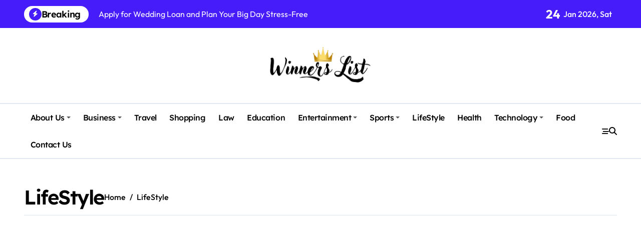

--- FILE ---
content_type: text/html; charset=UTF-8
request_url: https://www.winnerslist.in/category/lifestyle/
body_size: 18656
content:
<!DOCTYPE html>
<html lang="en-US">
<head>
    <meta charset="UTF-8">
    <meta name="viewport" content="width=device-width, initial-scale=1">
    <link rel="profile" href="http://gmpg.org/xfn/11">
    <meta name='robots' content='index, follow, max-image-preview:large, max-snippet:-1, max-video-preview:-1' />

	<!-- This site is optimized with the Yoast SEO plugin v26.8 - https://yoast.com/product/yoast-seo-wordpress/ -->
	<title>LifeStyle Archives -</title>
	<link rel="canonical" href="https://www.winnerslist.in/category/lifestyle/" />
	<link rel="next" href="https://www.winnerslist.in/category/lifestyle/page/2/" />
	<meta property="og:locale" content="en_US" />
	<meta property="og:type" content="article" />
	<meta property="og:title" content="LifeStyle Archives -" />
	<meta property="og:url" content="https://www.winnerslist.in/category/lifestyle/" />
	<meta name="twitter:card" content="summary_large_image" />
	<script type="application/ld+json" class="yoast-schema-graph">{"@context":"https://schema.org","@graph":[{"@type":"CollectionPage","@id":"https://www.winnerslist.in/category/lifestyle/","url":"https://www.winnerslist.in/category/lifestyle/","name":"LifeStyle Archives -","isPartOf":{"@id":"https://www.winnerslist.in/#website"},"primaryImageOfPage":{"@id":"https://www.winnerslist.in/category/lifestyle/#primaryimage"},"image":{"@id":"https://www.winnerslist.in/category/lifestyle/#primaryimage"},"thumbnailUrl":"https://www.winnerslist.in/wp-content/uploads/2025/12/Sofa.webp","breadcrumb":{"@id":"https://www.winnerslist.in/category/lifestyle/#breadcrumb"},"inLanguage":"en-US"},{"@type":"ImageObject","inLanguage":"en-US","@id":"https://www.winnerslist.in/category/lifestyle/#primaryimage","url":"https://www.winnerslist.in/wp-content/uploads/2025/12/Sofa.webp","contentUrl":"https://www.winnerslist.in/wp-content/uploads/2025/12/Sofa.webp","width":600,"height":595,"caption":"Sofa"},{"@type":"BreadcrumbList","@id":"https://www.winnerslist.in/category/lifestyle/#breadcrumb","itemListElement":[{"@type":"ListItem","position":1,"name":"Home","item":"https://www.winnerslist.in/"},{"@type":"ListItem","position":2,"name":"LifeStyle"}]},{"@type":"WebSite","@id":"https://www.winnerslist.in/#website","url":"https://www.winnerslist.in/","name":"Winners List","description":"","publisher":{"@id":"https://www.winnerslist.in/#organization"},"potentialAction":[{"@type":"SearchAction","target":{"@type":"EntryPoint","urlTemplate":"https://www.winnerslist.in/?s={search_term_string}"},"query-input":{"@type":"PropertyValueSpecification","valueRequired":true,"valueName":"search_term_string"}}],"inLanguage":"en-US"},{"@type":"Organization","@id":"https://www.winnerslist.in/#organization","name":"Winners List","url":"https://www.winnerslist.in/","logo":{"@type":"ImageObject","inLanguage":"en-US","@id":"https://www.winnerslist.in/#/schema/logo/image/","url":"https://www.winnerslist.in/wp-content/uploads/2023/07/cropped-cropped-cropped-Winners-List-Logo.png","contentUrl":"https://www.winnerslist.in/wp-content/uploads/2023/07/cropped-cropped-cropped-Winners-List-Logo.png","width":456,"height":152,"caption":"Winners List"},"image":{"@id":"https://www.winnerslist.in/#/schema/logo/image/"}}]}</script>
	<!-- / Yoast SEO plugin. -->


<link rel="alternate" type="application/rss+xml" title=" &raquo; Feed" href="https://www.winnerslist.in/feed/" />
<link rel="alternate" type="application/rss+xml" title=" &raquo; Comments Feed" href="https://www.winnerslist.in/comments/feed/" />
<link rel="alternate" type="application/rss+xml" title=" &raquo; LifeStyle Category Feed" href="https://www.winnerslist.in/category/lifestyle/feed/" />
<link rel="alternate" type="application/rss+xml" title=" &raquo; Stories Feed" href="https://www.winnerslist.in/web-stories/feed/"><style id='wp-img-auto-sizes-contain-inline-css' type='text/css'>
img:is([sizes=auto i],[sizes^="auto," i]){contain-intrinsic-size:3000px 1500px}
/*# sourceURL=wp-img-auto-sizes-contain-inline-css */
</style>

<link rel='stylesheet' id='newspaperup-theme-fonts-css' href='https://www.winnerslist.in/wp-content/fonts/24a3a8670662553005780dc8f18b9855.css?ver=20201110' type='text/css' media='all' />
<style id='wp-emoji-styles-inline-css' type='text/css'>

	img.wp-smiley, img.emoji {
		display: inline !important;
		border: none !important;
		box-shadow: none !important;
		height: 1em !important;
		width: 1em !important;
		margin: 0 0.07em !important;
		vertical-align: -0.1em !important;
		background: none !important;
		padding: 0 !important;
	}
/*# sourceURL=wp-emoji-styles-inline-css */
</style>
<link rel='stylesheet' id='wp-block-library-css' href='https://www.winnerslist.in/wp-includes/css/dist/block-library/style.min.css?ver=6.9' type='text/css' media='all' />
<style id='wp-block-archives-inline-css' type='text/css'>
.wp-block-archives{box-sizing:border-box}.wp-block-archives-dropdown label{display:block}
/*# sourceURL=https://www.winnerslist.in/wp-includes/blocks/archives/style.min.css */
</style>
<style id='wp-block-categories-inline-css' type='text/css'>
.wp-block-categories{box-sizing:border-box}.wp-block-categories.alignleft{margin-right:2em}.wp-block-categories.alignright{margin-left:2em}.wp-block-categories.wp-block-categories-dropdown.aligncenter{text-align:center}.wp-block-categories .wp-block-categories__label{display:block;width:100%}
/*# sourceURL=https://www.winnerslist.in/wp-includes/blocks/categories/style.min.css */
</style>
<style id='wp-block-heading-inline-css' type='text/css'>
h1:where(.wp-block-heading).has-background,h2:where(.wp-block-heading).has-background,h3:where(.wp-block-heading).has-background,h4:where(.wp-block-heading).has-background,h5:where(.wp-block-heading).has-background,h6:where(.wp-block-heading).has-background{padding:1.25em 2.375em}h1.has-text-align-left[style*=writing-mode]:where([style*=vertical-lr]),h1.has-text-align-right[style*=writing-mode]:where([style*=vertical-rl]),h2.has-text-align-left[style*=writing-mode]:where([style*=vertical-lr]),h2.has-text-align-right[style*=writing-mode]:where([style*=vertical-rl]),h3.has-text-align-left[style*=writing-mode]:where([style*=vertical-lr]),h3.has-text-align-right[style*=writing-mode]:where([style*=vertical-rl]),h4.has-text-align-left[style*=writing-mode]:where([style*=vertical-lr]),h4.has-text-align-right[style*=writing-mode]:where([style*=vertical-rl]),h5.has-text-align-left[style*=writing-mode]:where([style*=vertical-lr]),h5.has-text-align-right[style*=writing-mode]:where([style*=vertical-rl]),h6.has-text-align-left[style*=writing-mode]:where([style*=vertical-lr]),h6.has-text-align-right[style*=writing-mode]:where([style*=vertical-rl]){rotate:180deg}
/*# sourceURL=https://www.winnerslist.in/wp-includes/blocks/heading/style.min.css */
</style>
<style id='wp-block-latest-comments-inline-css' type='text/css'>
ol.wp-block-latest-comments{box-sizing:border-box;margin-left:0}:where(.wp-block-latest-comments:not([style*=line-height] .wp-block-latest-comments__comment)){line-height:1.1}:where(.wp-block-latest-comments:not([style*=line-height] .wp-block-latest-comments__comment-excerpt p)){line-height:1.8}.has-dates :where(.wp-block-latest-comments:not([style*=line-height])),.has-excerpts :where(.wp-block-latest-comments:not([style*=line-height])){line-height:1.5}.wp-block-latest-comments .wp-block-latest-comments{padding-left:0}.wp-block-latest-comments__comment{list-style:none;margin-bottom:1em}.has-avatars .wp-block-latest-comments__comment{list-style:none;min-height:2.25em}.has-avatars .wp-block-latest-comments__comment .wp-block-latest-comments__comment-excerpt,.has-avatars .wp-block-latest-comments__comment .wp-block-latest-comments__comment-meta{margin-left:3.25em}.wp-block-latest-comments__comment-excerpt p{font-size:.875em;margin:.36em 0 1.4em}.wp-block-latest-comments__comment-date{display:block;font-size:.75em}.wp-block-latest-comments .avatar,.wp-block-latest-comments__comment-avatar{border-radius:1.5em;display:block;float:left;height:2.5em;margin-right:.75em;width:2.5em}.wp-block-latest-comments[class*=-font-size] a,.wp-block-latest-comments[style*=font-size] a{font-size:inherit}
/*# sourceURL=https://www.winnerslist.in/wp-includes/blocks/latest-comments/style.min.css */
</style>
<style id='wp-block-latest-posts-inline-css' type='text/css'>
.wp-block-latest-posts{box-sizing:border-box}.wp-block-latest-posts.alignleft{margin-right:2em}.wp-block-latest-posts.alignright{margin-left:2em}.wp-block-latest-posts.wp-block-latest-posts__list{list-style:none}.wp-block-latest-posts.wp-block-latest-posts__list li{clear:both;overflow-wrap:break-word}.wp-block-latest-posts.is-grid{display:flex;flex-wrap:wrap}.wp-block-latest-posts.is-grid li{margin:0 1.25em 1.25em 0;width:100%}@media (min-width:600px){.wp-block-latest-posts.columns-2 li{width:calc(50% - .625em)}.wp-block-latest-posts.columns-2 li:nth-child(2n){margin-right:0}.wp-block-latest-posts.columns-3 li{width:calc(33.33333% - .83333em)}.wp-block-latest-posts.columns-3 li:nth-child(3n){margin-right:0}.wp-block-latest-posts.columns-4 li{width:calc(25% - .9375em)}.wp-block-latest-posts.columns-4 li:nth-child(4n){margin-right:0}.wp-block-latest-posts.columns-5 li{width:calc(20% - 1em)}.wp-block-latest-posts.columns-5 li:nth-child(5n){margin-right:0}.wp-block-latest-posts.columns-6 li{width:calc(16.66667% - 1.04167em)}.wp-block-latest-posts.columns-6 li:nth-child(6n){margin-right:0}}:root :where(.wp-block-latest-posts.is-grid){padding:0}:root :where(.wp-block-latest-posts.wp-block-latest-posts__list){padding-left:0}.wp-block-latest-posts__post-author,.wp-block-latest-posts__post-date{display:block;font-size:.8125em}.wp-block-latest-posts__post-excerpt,.wp-block-latest-posts__post-full-content{margin-bottom:1em;margin-top:.5em}.wp-block-latest-posts__featured-image a{display:inline-block}.wp-block-latest-posts__featured-image img{height:auto;max-width:100%;width:auto}.wp-block-latest-posts__featured-image.alignleft{float:left;margin-right:1em}.wp-block-latest-posts__featured-image.alignright{float:right;margin-left:1em}.wp-block-latest-posts__featured-image.aligncenter{margin-bottom:1em;text-align:center}
/*# sourceURL=https://www.winnerslist.in/wp-includes/blocks/latest-posts/style.min.css */
</style>
<style id='wp-block-search-inline-css' type='text/css'>
.wp-block-search__button{margin-left:10px;word-break:normal}.wp-block-search__button.has-icon{line-height:0}.wp-block-search__button svg{height:1.25em;min-height:24px;min-width:24px;width:1.25em;fill:currentColor;vertical-align:text-bottom}:where(.wp-block-search__button){border:1px solid #ccc;padding:6px 10px}.wp-block-search__inside-wrapper{display:flex;flex:auto;flex-wrap:nowrap;max-width:100%}.wp-block-search__label{width:100%}.wp-block-search.wp-block-search__button-only .wp-block-search__button{box-sizing:border-box;display:flex;flex-shrink:0;justify-content:center;margin-left:0;max-width:100%}.wp-block-search.wp-block-search__button-only .wp-block-search__inside-wrapper{min-width:0!important;transition-property:width}.wp-block-search.wp-block-search__button-only .wp-block-search__input{flex-basis:100%;transition-duration:.3s}.wp-block-search.wp-block-search__button-only.wp-block-search__searchfield-hidden,.wp-block-search.wp-block-search__button-only.wp-block-search__searchfield-hidden .wp-block-search__inside-wrapper{overflow:hidden}.wp-block-search.wp-block-search__button-only.wp-block-search__searchfield-hidden .wp-block-search__input{border-left-width:0!important;border-right-width:0!important;flex-basis:0;flex-grow:0;margin:0;min-width:0!important;padding-left:0!important;padding-right:0!important;width:0!important}:where(.wp-block-search__input){appearance:none;border:1px solid #949494;flex-grow:1;font-family:inherit;font-size:inherit;font-style:inherit;font-weight:inherit;letter-spacing:inherit;line-height:inherit;margin-left:0;margin-right:0;min-width:3rem;padding:8px;text-decoration:unset!important;text-transform:inherit}:where(.wp-block-search__button-inside .wp-block-search__inside-wrapper){background-color:#fff;border:1px solid #949494;box-sizing:border-box;padding:4px}:where(.wp-block-search__button-inside .wp-block-search__inside-wrapper) .wp-block-search__input{border:none;border-radius:0;padding:0 4px}:where(.wp-block-search__button-inside .wp-block-search__inside-wrapper) .wp-block-search__input:focus{outline:none}:where(.wp-block-search__button-inside .wp-block-search__inside-wrapper) :where(.wp-block-search__button){padding:4px 8px}.wp-block-search.aligncenter .wp-block-search__inside-wrapper{margin:auto}.wp-block[data-align=right] .wp-block-search.wp-block-search__button-only .wp-block-search__inside-wrapper{float:right}
/*# sourceURL=https://www.winnerslist.in/wp-includes/blocks/search/style.min.css */
</style>
<style id='wp-block-search-theme-inline-css' type='text/css'>
.wp-block-search .wp-block-search__label{font-weight:700}.wp-block-search__button{border:1px solid #ccc;padding:.375em .625em}
/*# sourceURL=https://www.winnerslist.in/wp-includes/blocks/search/theme.min.css */
</style>
<style id='wp-block-group-inline-css' type='text/css'>
.wp-block-group{box-sizing:border-box}:where(.wp-block-group.wp-block-group-is-layout-constrained){position:relative}
/*# sourceURL=https://www.winnerslist.in/wp-includes/blocks/group/style.min.css */
</style>
<style id='wp-block-group-theme-inline-css' type='text/css'>
:where(.wp-block-group.has-background){padding:1.25em 2.375em}
/*# sourceURL=https://www.winnerslist.in/wp-includes/blocks/group/theme.min.css */
</style>
<style id='global-styles-inline-css' type='text/css'>
:root{--wp--preset--aspect-ratio--square: 1;--wp--preset--aspect-ratio--4-3: 4/3;--wp--preset--aspect-ratio--3-4: 3/4;--wp--preset--aspect-ratio--3-2: 3/2;--wp--preset--aspect-ratio--2-3: 2/3;--wp--preset--aspect-ratio--16-9: 16/9;--wp--preset--aspect-ratio--9-16: 9/16;--wp--preset--color--black: #000000;--wp--preset--color--cyan-bluish-gray: #abb8c3;--wp--preset--color--white: #ffffff;--wp--preset--color--pale-pink: #f78da7;--wp--preset--color--vivid-red: #cf2e2e;--wp--preset--color--luminous-vivid-orange: #ff6900;--wp--preset--color--luminous-vivid-amber: #fcb900;--wp--preset--color--light-green-cyan: #7bdcb5;--wp--preset--color--vivid-green-cyan: #00d084;--wp--preset--color--pale-cyan-blue: #8ed1fc;--wp--preset--color--vivid-cyan-blue: #0693e3;--wp--preset--color--vivid-purple: #9b51e0;--wp--preset--gradient--vivid-cyan-blue-to-vivid-purple: linear-gradient(135deg,rgb(6,147,227) 0%,rgb(155,81,224) 100%);--wp--preset--gradient--light-green-cyan-to-vivid-green-cyan: linear-gradient(135deg,rgb(122,220,180) 0%,rgb(0,208,130) 100%);--wp--preset--gradient--luminous-vivid-amber-to-luminous-vivid-orange: linear-gradient(135deg,rgb(252,185,0) 0%,rgb(255,105,0) 100%);--wp--preset--gradient--luminous-vivid-orange-to-vivid-red: linear-gradient(135deg,rgb(255,105,0) 0%,rgb(207,46,46) 100%);--wp--preset--gradient--very-light-gray-to-cyan-bluish-gray: linear-gradient(135deg,rgb(238,238,238) 0%,rgb(169,184,195) 100%);--wp--preset--gradient--cool-to-warm-spectrum: linear-gradient(135deg,rgb(74,234,220) 0%,rgb(151,120,209) 20%,rgb(207,42,186) 40%,rgb(238,44,130) 60%,rgb(251,105,98) 80%,rgb(254,248,76) 100%);--wp--preset--gradient--blush-light-purple: linear-gradient(135deg,rgb(255,206,236) 0%,rgb(152,150,240) 100%);--wp--preset--gradient--blush-bordeaux: linear-gradient(135deg,rgb(254,205,165) 0%,rgb(254,45,45) 50%,rgb(107,0,62) 100%);--wp--preset--gradient--luminous-dusk: linear-gradient(135deg,rgb(255,203,112) 0%,rgb(199,81,192) 50%,rgb(65,88,208) 100%);--wp--preset--gradient--pale-ocean: linear-gradient(135deg,rgb(255,245,203) 0%,rgb(182,227,212) 50%,rgb(51,167,181) 100%);--wp--preset--gradient--electric-grass: linear-gradient(135deg,rgb(202,248,128) 0%,rgb(113,206,126) 100%);--wp--preset--gradient--midnight: linear-gradient(135deg,rgb(2,3,129) 0%,rgb(40,116,252) 100%);--wp--preset--font-size--small: 13px;--wp--preset--font-size--medium: 20px;--wp--preset--font-size--large: 36px;--wp--preset--font-size--x-large: 42px;--wp--preset--spacing--20: 0.44rem;--wp--preset--spacing--30: 0.67rem;--wp--preset--spacing--40: 1rem;--wp--preset--spacing--50: 1.5rem;--wp--preset--spacing--60: 2.25rem;--wp--preset--spacing--70: 3.38rem;--wp--preset--spacing--80: 5.06rem;--wp--preset--shadow--natural: 6px 6px 9px rgba(0, 0, 0, 0.2);--wp--preset--shadow--deep: 12px 12px 50px rgba(0, 0, 0, 0.4);--wp--preset--shadow--sharp: 6px 6px 0px rgba(0, 0, 0, 0.2);--wp--preset--shadow--outlined: 6px 6px 0px -3px rgb(255, 255, 255), 6px 6px rgb(0, 0, 0);--wp--preset--shadow--crisp: 6px 6px 0px rgb(0, 0, 0);}:root :where(.is-layout-flow) > :first-child{margin-block-start: 0;}:root :where(.is-layout-flow) > :last-child{margin-block-end: 0;}:root :where(.is-layout-flow) > *{margin-block-start: 24px;margin-block-end: 0;}:root :where(.is-layout-constrained) > :first-child{margin-block-start: 0;}:root :where(.is-layout-constrained) > :last-child{margin-block-end: 0;}:root :where(.is-layout-constrained) > *{margin-block-start: 24px;margin-block-end: 0;}:root :where(.is-layout-flex){gap: 24px;}:root :where(.is-layout-grid){gap: 24px;}body .is-layout-flex{display: flex;}.is-layout-flex{flex-wrap: wrap;align-items: center;}.is-layout-flex > :is(*, div){margin: 0;}body .is-layout-grid{display: grid;}.is-layout-grid > :is(*, div){margin: 0;}.has-black-color{color: var(--wp--preset--color--black) !important;}.has-cyan-bluish-gray-color{color: var(--wp--preset--color--cyan-bluish-gray) !important;}.has-white-color{color: var(--wp--preset--color--white) !important;}.has-pale-pink-color{color: var(--wp--preset--color--pale-pink) !important;}.has-vivid-red-color{color: var(--wp--preset--color--vivid-red) !important;}.has-luminous-vivid-orange-color{color: var(--wp--preset--color--luminous-vivid-orange) !important;}.has-luminous-vivid-amber-color{color: var(--wp--preset--color--luminous-vivid-amber) !important;}.has-light-green-cyan-color{color: var(--wp--preset--color--light-green-cyan) !important;}.has-vivid-green-cyan-color{color: var(--wp--preset--color--vivid-green-cyan) !important;}.has-pale-cyan-blue-color{color: var(--wp--preset--color--pale-cyan-blue) !important;}.has-vivid-cyan-blue-color{color: var(--wp--preset--color--vivid-cyan-blue) !important;}.has-vivid-purple-color{color: var(--wp--preset--color--vivid-purple) !important;}.has-black-background-color{background-color: var(--wp--preset--color--black) !important;}.has-cyan-bluish-gray-background-color{background-color: var(--wp--preset--color--cyan-bluish-gray) !important;}.has-white-background-color{background-color: var(--wp--preset--color--white) !important;}.has-pale-pink-background-color{background-color: var(--wp--preset--color--pale-pink) !important;}.has-vivid-red-background-color{background-color: var(--wp--preset--color--vivid-red) !important;}.has-luminous-vivid-orange-background-color{background-color: var(--wp--preset--color--luminous-vivid-orange) !important;}.has-luminous-vivid-amber-background-color{background-color: var(--wp--preset--color--luminous-vivid-amber) !important;}.has-light-green-cyan-background-color{background-color: var(--wp--preset--color--light-green-cyan) !important;}.has-vivid-green-cyan-background-color{background-color: var(--wp--preset--color--vivid-green-cyan) !important;}.has-pale-cyan-blue-background-color{background-color: var(--wp--preset--color--pale-cyan-blue) !important;}.has-vivid-cyan-blue-background-color{background-color: var(--wp--preset--color--vivid-cyan-blue) !important;}.has-vivid-purple-background-color{background-color: var(--wp--preset--color--vivid-purple) !important;}.has-black-border-color{border-color: var(--wp--preset--color--black) !important;}.has-cyan-bluish-gray-border-color{border-color: var(--wp--preset--color--cyan-bluish-gray) !important;}.has-white-border-color{border-color: var(--wp--preset--color--white) !important;}.has-pale-pink-border-color{border-color: var(--wp--preset--color--pale-pink) !important;}.has-vivid-red-border-color{border-color: var(--wp--preset--color--vivid-red) !important;}.has-luminous-vivid-orange-border-color{border-color: var(--wp--preset--color--luminous-vivid-orange) !important;}.has-luminous-vivid-amber-border-color{border-color: var(--wp--preset--color--luminous-vivid-amber) !important;}.has-light-green-cyan-border-color{border-color: var(--wp--preset--color--light-green-cyan) !important;}.has-vivid-green-cyan-border-color{border-color: var(--wp--preset--color--vivid-green-cyan) !important;}.has-pale-cyan-blue-border-color{border-color: var(--wp--preset--color--pale-cyan-blue) !important;}.has-vivid-cyan-blue-border-color{border-color: var(--wp--preset--color--vivid-cyan-blue) !important;}.has-vivid-purple-border-color{border-color: var(--wp--preset--color--vivid-purple) !important;}.has-vivid-cyan-blue-to-vivid-purple-gradient-background{background: var(--wp--preset--gradient--vivid-cyan-blue-to-vivid-purple) !important;}.has-light-green-cyan-to-vivid-green-cyan-gradient-background{background: var(--wp--preset--gradient--light-green-cyan-to-vivid-green-cyan) !important;}.has-luminous-vivid-amber-to-luminous-vivid-orange-gradient-background{background: var(--wp--preset--gradient--luminous-vivid-amber-to-luminous-vivid-orange) !important;}.has-luminous-vivid-orange-to-vivid-red-gradient-background{background: var(--wp--preset--gradient--luminous-vivid-orange-to-vivid-red) !important;}.has-very-light-gray-to-cyan-bluish-gray-gradient-background{background: var(--wp--preset--gradient--very-light-gray-to-cyan-bluish-gray) !important;}.has-cool-to-warm-spectrum-gradient-background{background: var(--wp--preset--gradient--cool-to-warm-spectrum) !important;}.has-blush-light-purple-gradient-background{background: var(--wp--preset--gradient--blush-light-purple) !important;}.has-blush-bordeaux-gradient-background{background: var(--wp--preset--gradient--blush-bordeaux) !important;}.has-luminous-dusk-gradient-background{background: var(--wp--preset--gradient--luminous-dusk) !important;}.has-pale-ocean-gradient-background{background: var(--wp--preset--gradient--pale-ocean) !important;}.has-electric-grass-gradient-background{background: var(--wp--preset--gradient--electric-grass) !important;}.has-midnight-gradient-background{background: var(--wp--preset--gradient--midnight) !important;}.has-small-font-size{font-size: var(--wp--preset--font-size--small) !important;}.has-medium-font-size{font-size: var(--wp--preset--font-size--medium) !important;}.has-large-font-size{font-size: var(--wp--preset--font-size--large) !important;}.has-x-large-font-size{font-size: var(--wp--preset--font-size--x-large) !important;}
/*# sourceURL=global-styles-inline-css */
</style>

<style id='classic-theme-styles-inline-css' type='text/css'>
/*! This file is auto-generated */
.wp-block-button__link{color:#fff;background-color:#32373c;border-radius:9999px;box-shadow:none;text-decoration:none;padding:calc(.667em + 2px) calc(1.333em + 2px);font-size:1.125em}.wp-block-file__button{background:#32373c;color:#fff;text-decoration:none}
/*# sourceURL=/wp-includes/css/classic-themes.min.css */
</style>
<link rel='stylesheet' id='contact-form-7-css' href='https://www.winnerslist.in/wp-content/plugins/contact-form-7/includes/css/styles.css?ver=6.1.4' type='text/css' media='all' />
<link rel='stylesheet' id='all-css-css' href='https://www.winnerslist.in/wp-content/themes/newspaperup/css/all.css?ver=6.9' type='text/css' media='all' />
<link rel='stylesheet' id='dark-css' href='https://www.winnerslist.in/wp-content/themes/newspaperup/css/colors/dark.css?ver=6.9' type='text/css' media='all' />
<link rel='stylesheet' id='core-css' href='https://www.winnerslist.in/wp-content/themes/newspaperup/css/core.css?ver=6.9' type='text/css' media='all' />
<link rel='stylesheet' id='newspaperup-style-css' href='https://www.winnerslist.in/wp-content/themes/newspaperup/style.css?ver=6.9' type='text/css' media='all' />
<style id='newspaperup-style-inline-css' type='text/css'>
.site-logo a.navbar-brand img { width: 217px;} footer .bs-footer-bottom-area .custom-logo, footer .bs-footer-copyright .custom-logo { width: 0px;} footer .bs-footer-bottom-area .custom-logo, footer .bs-footer-copyright .custom-logo { height: 0px;} 
/*# sourceURL=newspaperup-style-inline-css */
</style>
<link rel='stylesheet' id='wp-core-css' href='https://www.winnerslist.in/wp-content/themes/newspaperup/css/wp-core.css?ver=6.9' type='text/css' media='all' />
<link rel='stylesheet' id='default-css' href='https://www.winnerslist.in/wp-content/themes/newspaperup/css/colors/default.css?ver=6.9' type='text/css' media='all' />
<link rel='stylesheet' id='swiper-bundle-css-css' href='https://www.winnerslist.in/wp-content/themes/newspaperup/css/swiper-bundle.css?ver=6.9' type='text/css' media='all' />
<link rel='stylesheet' id='menu-core-css-css' href='https://www.winnerslist.in/wp-content/themes/newspaperup/css/sm-core-css.css?ver=6.9' type='text/css' media='all' />
<link rel='stylesheet' id='smartmenus-css' href='https://www.winnerslist.in/wp-content/themes/newspaperup/css/sm-clean.css?ver=6.9' type='text/css' media='all' />
<script type="text/javascript" src="https://www.winnerslist.in/wp-includes/js/jquery/jquery.min.js?ver=3.7.1" id="jquery-core-js"></script>
<script type="text/javascript" src="https://www.winnerslist.in/wp-includes/js/jquery/jquery-migrate.min.js?ver=3.4.1" id="jquery-migrate-js"></script>
<script type="text/javascript" id="jquery-js-after">
/* <![CDATA[ */
jQuery(document).ready(function() {
	jQuery(".6050a2a2600a56638ff0a71cade498b1").click(function() {
		jQuery.post(
			"https://www.winnerslist.in/wp-admin/admin-ajax.php", {
				"action": "quick_adsense_onpost_ad_click",
				"quick_adsense_onpost_ad_index": jQuery(this).attr("data-index"),
				"quick_adsense_nonce": "a674fd09f0",
			}, function(response) { }
		);
	});
});

//# sourceURL=jquery-js-after
/* ]]> */
</script>
<script type="text/javascript" src="https://www.winnerslist.in/wp-content/themes/newspaperup/js/navigation.js?ver=6.9" id="newspaperup-navigation-js"></script>
<script type="text/javascript" src="https://www.winnerslist.in/wp-content/themes/newspaperup/js/swiper-bundle.js?ver=6.9" id="swiper-bundle-js"></script>
<script type="text/javascript" src="https://www.winnerslist.in/wp-content/themes/newspaperup/js/hc-sticky.js?ver=6.9" id="sticky-js-js"></script>
<script type="text/javascript" src="https://www.winnerslist.in/wp-content/themes/newspaperup/js/jquery.sticky.js?ver=6.9" id="sticky-header-js-js"></script>
<script type="text/javascript" src="https://www.winnerslist.in/wp-content/themes/newspaperup/js/jquery.smartmenus.js?ver=6.9" id="smartmenus-js-js"></script>
<script type="text/javascript" src="https://www.winnerslist.in/wp-content/themes/newspaperup/js/jquery.cookie.min.js?ver=6.9" id="jquery-cookie-js"></script>
<link rel="https://api.w.org/" href="https://www.winnerslist.in/wp-json/" /><link rel="alternate" title="JSON" type="application/json" href="https://www.winnerslist.in/wp-json/wp/v2/categories/43" /><link rel="EditURI" type="application/rsd+xml" title="RSD" href="https://www.winnerslist.in/xmlrpc.php?rsd" />
<meta name="generator" content="WordPress 6.9" />
        <style>
            .bs-blog-post p:nth-of-type(1)::first-letter {
                display: none;
            }
        </style>
            <style type="text/css">
            
                .site-title,
                .site-description {
                    position: absolute;
                    clip: rect(1px, 1px, 1px, 1px);
                }

                    </style>
        <style type="text/css">.saboxplugin-wrap{-webkit-box-sizing:border-box;-moz-box-sizing:border-box;-ms-box-sizing:border-box;box-sizing:border-box;border:1px solid #eee;width:100%;clear:both;display:block;overflow:hidden;word-wrap:break-word;position:relative}.saboxplugin-wrap .saboxplugin-gravatar{float:left;padding:0 20px 20px 20px}.saboxplugin-wrap .saboxplugin-gravatar img{max-width:100px;height:auto;border-radius:0;}.saboxplugin-wrap .saboxplugin-authorname{font-size:18px;line-height:1;margin:20px 0 0 20px;display:block}.saboxplugin-wrap .saboxplugin-authorname a{text-decoration:none}.saboxplugin-wrap .saboxplugin-authorname a:focus{outline:0}.saboxplugin-wrap .saboxplugin-desc{display:block;margin:5px 20px}.saboxplugin-wrap .saboxplugin-desc a{text-decoration:underline}.saboxplugin-wrap .saboxplugin-desc p{margin:5px 0 12px}.saboxplugin-wrap .saboxplugin-web{margin:0 20px 15px;text-align:left}.saboxplugin-wrap .sab-web-position{text-align:right}.saboxplugin-wrap .saboxplugin-web a{color:#ccc;text-decoration:none}.saboxplugin-wrap .saboxplugin-socials{position:relative;display:block;background:#fcfcfc;padding:5px;border-top:1px solid #eee}.saboxplugin-wrap .saboxplugin-socials a svg{width:20px;height:20px}.saboxplugin-wrap .saboxplugin-socials a svg .st2{fill:#fff; transform-origin:center center;}.saboxplugin-wrap .saboxplugin-socials a svg .st1{fill:rgba(0,0,0,.3)}.saboxplugin-wrap .saboxplugin-socials a:hover{opacity:.8;-webkit-transition:opacity .4s;-moz-transition:opacity .4s;-o-transition:opacity .4s;transition:opacity .4s;box-shadow:none!important;-webkit-box-shadow:none!important}.saboxplugin-wrap .saboxplugin-socials .saboxplugin-icon-color{box-shadow:none;padding:0;border:0;-webkit-transition:opacity .4s;-moz-transition:opacity .4s;-o-transition:opacity .4s;transition:opacity .4s;display:inline-block;color:#fff;font-size:0;text-decoration:inherit;margin:5px;-webkit-border-radius:0;-moz-border-radius:0;-ms-border-radius:0;-o-border-radius:0;border-radius:0;overflow:hidden}.saboxplugin-wrap .saboxplugin-socials .saboxplugin-icon-grey{text-decoration:inherit;box-shadow:none;position:relative;display:-moz-inline-stack;display:inline-block;vertical-align:middle;zoom:1;margin:10px 5px;color:#444;fill:#444}.clearfix:after,.clearfix:before{content:' ';display:table;line-height:0;clear:both}.ie7 .clearfix{zoom:1}.saboxplugin-socials.sabox-colored .saboxplugin-icon-color .sab-twitch{border-color:#38245c}.saboxplugin-socials.sabox-colored .saboxplugin-icon-color .sab-behance{border-color:#003eb0}.saboxplugin-socials.sabox-colored .saboxplugin-icon-color .sab-deviantart{border-color:#036824}.saboxplugin-socials.sabox-colored .saboxplugin-icon-color .sab-digg{border-color:#00327c}.saboxplugin-socials.sabox-colored .saboxplugin-icon-color .sab-dribbble{border-color:#ba1655}.saboxplugin-socials.sabox-colored .saboxplugin-icon-color .sab-facebook{border-color:#1e2e4f}.saboxplugin-socials.sabox-colored .saboxplugin-icon-color .sab-flickr{border-color:#003576}.saboxplugin-socials.sabox-colored .saboxplugin-icon-color .sab-github{border-color:#264874}.saboxplugin-socials.sabox-colored .saboxplugin-icon-color .sab-google{border-color:#0b51c5}.saboxplugin-socials.sabox-colored .saboxplugin-icon-color .sab-html5{border-color:#902e13}.saboxplugin-socials.sabox-colored .saboxplugin-icon-color .sab-instagram{border-color:#1630aa}.saboxplugin-socials.sabox-colored .saboxplugin-icon-color .sab-linkedin{border-color:#00344f}.saboxplugin-socials.sabox-colored .saboxplugin-icon-color .sab-pinterest{border-color:#5b040e}.saboxplugin-socials.sabox-colored .saboxplugin-icon-color .sab-reddit{border-color:#992900}.saboxplugin-socials.sabox-colored .saboxplugin-icon-color .sab-rss{border-color:#a43b0a}.saboxplugin-socials.sabox-colored .saboxplugin-icon-color .sab-sharethis{border-color:#5d8420}.saboxplugin-socials.sabox-colored .saboxplugin-icon-color .sab-soundcloud{border-color:#995200}.saboxplugin-socials.sabox-colored .saboxplugin-icon-color .sab-spotify{border-color:#0f612c}.saboxplugin-socials.sabox-colored .saboxplugin-icon-color .sab-stackoverflow{border-color:#a95009}.saboxplugin-socials.sabox-colored .saboxplugin-icon-color .sab-steam{border-color:#006388}.saboxplugin-socials.sabox-colored .saboxplugin-icon-color .sab-user_email{border-color:#b84e05}.saboxplugin-socials.sabox-colored .saboxplugin-icon-color .sab-tumblr{border-color:#10151b}.saboxplugin-socials.sabox-colored .saboxplugin-icon-color .sab-twitter{border-color:#0967a0}.saboxplugin-socials.sabox-colored .saboxplugin-icon-color .sab-vimeo{border-color:#0d7091}.saboxplugin-socials.sabox-colored .saboxplugin-icon-color .sab-windows{border-color:#003f71}.saboxplugin-socials.sabox-colored .saboxplugin-icon-color .sab-whatsapp{border-color:#003f71}.saboxplugin-socials.sabox-colored .saboxplugin-icon-color .sab-wordpress{border-color:#0f3647}.saboxplugin-socials.sabox-colored .saboxplugin-icon-color .sab-yahoo{border-color:#14002d}.saboxplugin-socials.sabox-colored .saboxplugin-icon-color .sab-youtube{border-color:#900}.saboxplugin-socials.sabox-colored .saboxplugin-icon-color .sab-xing{border-color:#000202}.saboxplugin-socials.sabox-colored .saboxplugin-icon-color .sab-mixcloud{border-color:#2475a0}.saboxplugin-socials.sabox-colored .saboxplugin-icon-color .sab-vk{border-color:#243549}.saboxplugin-socials.sabox-colored .saboxplugin-icon-color .sab-medium{border-color:#00452c}.saboxplugin-socials.sabox-colored .saboxplugin-icon-color .sab-quora{border-color:#420e00}.saboxplugin-socials.sabox-colored .saboxplugin-icon-color .sab-meetup{border-color:#9b181c}.saboxplugin-socials.sabox-colored .saboxplugin-icon-color .sab-goodreads{border-color:#000}.saboxplugin-socials.sabox-colored .saboxplugin-icon-color .sab-snapchat{border-color:#999700}.saboxplugin-socials.sabox-colored .saboxplugin-icon-color .sab-500px{border-color:#00557f}.saboxplugin-socials.sabox-colored .saboxplugin-icon-color .sab-mastodont{border-color:#185886}.sabox-plus-item{margin-bottom:20px}@media screen and (max-width:480px){.saboxplugin-wrap{text-align:center}.saboxplugin-wrap .saboxplugin-gravatar{float:none;padding:20px 0;text-align:center;margin:0 auto;display:block}.saboxplugin-wrap .saboxplugin-gravatar img{float:none;display:inline-block;display:-moz-inline-stack;vertical-align:middle;zoom:1}.saboxplugin-wrap .saboxplugin-desc{margin:0 10px 20px;text-align:center}.saboxplugin-wrap .saboxplugin-authorname{text-align:center;margin:10px 0 20px}}body .saboxplugin-authorname a,body .saboxplugin-authorname a:hover{box-shadow:none;-webkit-box-shadow:none}a.sab-profile-edit{font-size:16px!important;line-height:1!important}.sab-edit-settings a,a.sab-profile-edit{color:#0073aa!important;box-shadow:none!important;-webkit-box-shadow:none!important}.sab-edit-settings{margin-right:15px;position:absolute;right:0;z-index:2;bottom:10px;line-height:20px}.sab-edit-settings i{margin-left:5px}.saboxplugin-socials{line-height:1!important}.rtl .saboxplugin-wrap .saboxplugin-gravatar{float:right}.rtl .saboxplugin-wrap .saboxplugin-authorname{display:flex;align-items:center}.rtl .saboxplugin-wrap .saboxplugin-authorname .sab-profile-edit{margin-right:10px}.rtl .sab-edit-settings{right:auto;left:0}img.sab-custom-avatar{max-width:75px;}.saboxplugin-wrap {margin-top:0px; margin-bottom:0px; padding: 0px 0px }.saboxplugin-wrap .saboxplugin-authorname {font-size:18px; line-height:25px;}.saboxplugin-wrap .saboxplugin-desc p, .saboxplugin-wrap .saboxplugin-desc {font-size:14px !important; line-height:21px !important;}.saboxplugin-wrap .saboxplugin-web {font-size:14px;}.saboxplugin-wrap .saboxplugin-socials a svg {width:18px;height:18px;}</style><link rel="icon" href="https://www.winnerslist.in/wp-content/uploads/2023/03/cropped-WL-32x32.jpg" sizes="32x32" />
<link rel="icon" href="https://www.winnerslist.in/wp-content/uploads/2023/03/cropped-WL-192x192.jpg" sizes="192x192" />
<link rel="apple-touch-icon" href="https://www.winnerslist.in/wp-content/uploads/2023/03/cropped-WL-180x180.jpg" />
<meta name="msapplication-TileImage" content="https://www.winnerslist.in/wp-content/uploads/2023/03/cropped-WL-270x270.jpg" />
</head>

<body class="archive category category-lifestyle category-43 wp-custom-logo wp-embed-responsive wp-theme-newspaperup wide hfeed  ta-hide-date-author-in-list defaultcolor" >
    

<div id="page" class="site">
    <a class="skip-link screen-reader-text" href="#content">
        Skip to content    </a>

    <!--wrapper-->
    <div class="wrapper" id="custom-background-css">
    <!--==================== Header ====================-->
    <!--header-->
<header class="bs-default">
  <div class="clearfix"></div>
  <div class="bs-head-detail d-none d-lg-flex">
        <!--top-bar-->
    <div class="container">
      <div class="row align-items-center">
         

          <!-- col-md-7 -->
          <div class="col-md-7 col-xs-12">
            
  <!-- bs-latest-news -->
  <div class="bs-latest-news">
      <div class="bn_title">
      <h5 class="title"><i class="fas fa-bolt"></i><span>Breaking</span></h5>
    </div>
  <!-- bs-latest-news_slider -->
    <div class="bs-latest-news-slider swipe bs swiper-container">
      <div class="swiper-wrapper">
                    <div class="swiper-slide">
              <a href="https://www.winnerslist.in/foreign-exchange-cards-explained-key-benefits-how-they-work/">
                <span>Foreign Exchange Cards Explained: Key Benefits &#038; How They Work</span>
              </a>
            </div> 
                        <div class="swiper-slide">
              <a href="https://www.winnerslist.in/apply-for-wedding-loan-and-plan-your-big-day-stress-free/">
                <span>Apply for Wedding Loan and Plan Your Big Day Stress-Free</span>
              </a>
            </div> 
                        <div class="swiper-slide">
              <a href="https://www.winnerslist.in/investment-plans-in-india-for-wealth-creation-and-tax-benefits/">
                <span>Investment Plans in India for Wealth Creation and Tax Benefits</span>
              </a>
            </div> 
                        <div class="swiper-slide">
              <a href="https://www.winnerslist.in/top-game-changing-features-to-look-for-in-a-jaiib-course-online/">
                <span>Top Game-Changing Features to Look for in a JAIIB Course Online</span>
              </a>
            </div> 
                        <div class="swiper-slide">
              <a href="https://www.winnerslist.in/why-working-with-a-study-abroad-consultant/">
                <span>Why Working with a Study Abroad Consultant Can Shape Your Global Education Journey?</span>
              </a>
            </div> 
                        <div class="swiper-slide">
              <a href="https://www.winnerslist.in/travel-smart-with-niyo-express/">
                <span>Travel Smart with Niyo Express: Enjoy Global Payments With Zero Forex Markup</span>
              </a>
            </div> 
                        <div class="swiper-slide">
              <a href="https://www.winnerslist.in/smart-riders-to-add-to-your-term-insurance/">
                <span>Smart Riders to Add to Your Term Insurance for Maximum Protection</span>
              </a>
            </div> 
                        <div class="swiper-slide">
              <a href="https://www.winnerslist.in/hottest-home-decor-trends-youll-actually-want-in-your-home/">
                <span>2025’s Hottest Home Decor Trends You’ll Actually Want in Your Home</span>
              </a>
            </div> 
                        <div class="swiper-slide">
              <a href="https://www.winnerslist.in/term-plan-duration-how-long-should-your-policy-last/">
                <span>Term Plan Duration: How Long Should Your Policy Last?</span>
              </a>
            </div> 
                        <div class="swiper-slide">
              <a href="https://www.winnerslist.in/indian-tourists-abroad-surge-in-international-travel-insurance/">
                <span>Indian Tourists Abroad: Surge in International Travel Insurance as Overseas Trips Rise</span>
              </a>
            </div> 
             
      </div>
    </div>
  <!-- // bs-latest-news_slider -->
  </div>
  <!-- bs-latest-news -->
            <!--/col-md-7-->
          </div>
          <!--col-md-5-->
          <div class="col-md-5 col-xs-12">
            <div class="tobbar-right d-flex align-center justify-end">
              
                    <div class="top-date ms-1">
                <span class="day">
                    24                </span>
                Jan 2026, Sat            </div>

                  </div>
        </div>
        <!--/col-md-5-->
      </div>
    </div>
    <!--/top-bar-->
      </div>
   <!-- Main Menu Area-->
   <div class="bs-header-main">
      <div class="inner responsive">
        <div class="container">
          <div class="row align-center">
            <div class="col-md-12 text-center">
              <!-- logo-->
<div class="logo">
  <div class="site-logo">
    <a href="https://www.winnerslist.in/" class="navbar-brand" rel="home"><img width="456" height="152" src="https://www.winnerslist.in/wp-content/uploads/2023/07/cropped-cropped-cropped-Winners-List-Logo.png" class="custom-logo" alt="Winners List Logo" decoding="async" fetchpriority="high" srcset="https://www.winnerslist.in/wp-content/uploads/2023/07/cropped-cropped-cropped-Winners-List-Logo.png 456w, https://www.winnerslist.in/wp-content/uploads/2023/07/cropped-cropped-cropped-Winners-List-Logo-300x100.png 300w, https://www.winnerslist.in/wp-content/uploads/2023/07/cropped-cropped-cropped-Winners-List-Logo-150x50.png 150w, https://www.winnerslist.in/wp-content/uploads/2023/07/cropped-cropped-cropped-Winners-List-Logo-220x73.png 220w" sizes="(max-width: 456px) 100vw, 456px" /></a>  </div>
  <div class="site-branding-text d-none">
      <p class="site-title"> <a href="https://www.winnerslist.in/" rel="home"></a></p>
        <p class="site-description"></p>
  </div>
</div><!-- /logo-->
            </div>
            <div class="col-md-12 center">
              <!-- advertisement Area-->
                              <!-- advertisement--> 
            </div>
          </div>
        </div><!-- /container-->
      </div><!-- /inner-->
    </div>
  <!-- /Main Menu Area-->
    <!-- Header bottom -->
          <div class="bs-menu-full">
        <div class="container">
          <div class="main-nav d-flex align-center"> 
             
    <div class="navbar-wp">
      <button class="menu-btn">
        <span class="icon-bar"></span>
        <span class="icon-bar"></span>
        <span class="icon-bar"></span>
      </button>
      <nav id="main-nav" class="nav-wp justify-start">
                <!-- Sample menu definition -->
        <ul id="menu-categories" class="sm sm-clean"><li id="menu-item-5078" class="menu-item menu-item-type-post_type menu-item-object-page menu-item-has-children menu-item-5078 dropdown"><a class="nav-link" title="About Us" href="https://www.winnerslist.in/about-us/" data-toggle="dropdown" class="dropdown-toggle">About Us </a>
<ul role="menu" class=" dropdown-menu">
	<li id="menu-item-5080" class="menu-item menu-item-type-post_type menu-item-object-page menu-item-5080"><a class="dropdown-item" title="Privacy Policy" href="https://www.winnerslist.in/privacy-policy/">Privacy Policy</a></li>
	<li id="menu-item-5079" class="menu-item menu-item-type-post_type menu-item-object-page menu-item-5079"><a class="dropdown-item" title="Disclaimer" href="https://www.winnerslist.in/disclaimer/">Disclaimer</a></li>
</ul>
</li>
<li id="menu-item-5082" class="menu-item menu-item-type-taxonomy menu-item-object-category menu-item-has-children menu-item-5082 dropdown"><a class="nav-link" title="Business" href="https://www.winnerslist.in/category/business/" data-toggle="dropdown" class="dropdown-toggle">Business </a>
<ul role="menu" class=" dropdown-menu">
	<li id="menu-item-5083" class="menu-item menu-item-type-taxonomy menu-item-object-category menu-item-5083"><a class="dropdown-item" title="Finance" href="https://www.winnerslist.in/category/finance/">Finance</a></li>
	<li id="menu-item-5667" class="menu-item menu-item-type-taxonomy menu-item-object-category menu-item-5667"><a class="dropdown-item" title="Insurance" href="https://www.winnerslist.in/category/insurance/">Insurance</a></li>
	<li id="menu-item-5668" class="menu-item menu-item-type-taxonomy menu-item-object-category menu-item-5668"><a class="dropdown-item" title="Investment" href="https://www.winnerslist.in/category/investment/">Investment</a></li>
</ul>
</li>
<li id="menu-item-5444" class="menu-item menu-item-type-taxonomy menu-item-object-category menu-item-5444"><a class="nav-link" title="Travel" href="https://www.winnerslist.in/category/travel/">Travel</a></li>
<li id="menu-item-5441" class="menu-item menu-item-type-taxonomy menu-item-object-category menu-item-5441"><a class="nav-link" title="Shopping" href="https://www.winnerslist.in/category/shopping/">Shopping</a></li>
<li id="menu-item-5446" class="menu-item menu-item-type-taxonomy menu-item-object-category menu-item-5446"><a class="nav-link" title="Law" href="https://www.winnerslist.in/category/law/">Law</a></li>
<li id="menu-item-5109" class="menu-item menu-item-type-taxonomy menu-item-object-category menu-item-5109"><a class="nav-link" title="Education" href="https://www.winnerslist.in/category/education/">Education</a></li>
<li id="menu-item-5081" class="menu-item menu-item-type-taxonomy menu-item-object-category menu-item-has-children menu-item-5081 dropdown"><a class="nav-link" title="Entertainment" href="https://www.winnerslist.in/category/entertainment/" data-toggle="dropdown" class="dropdown-toggle">Entertainment </a>
<ul role="menu" class=" dropdown-menu">
	<li id="menu-item-5086" class="menu-item menu-item-type-taxonomy menu-item-object-category menu-item-5086"><a class="dropdown-item" title="Bigg Boss" href="https://www.winnerslist.in/category/bigg-boss/">Bigg Boss</a></li>
	<li id="menu-item-5087" class="menu-item menu-item-type-taxonomy menu-item-object-category menu-item-5087"><a class="dropdown-item" title="Cooking Shows" href="https://www.winnerslist.in/category/cooking-shows/">Cooking Shows</a></li>
	<li id="menu-item-5088" class="menu-item menu-item-type-taxonomy menu-item-object-category menu-item-has-children menu-item-5088 dropdown"><a class="dropdown-item" title="Dance Reality Show" href="https://www.winnerslist.in/category/entertainment/dance-reality-show/">Dance Reality Show</a>
	<ul role="menu" class=" dropdown-menu">
		<li id="menu-item-5089" class="menu-item menu-item-type-taxonomy menu-item-object-category menu-item-5089"><a class="dropdown-item" title="Dance Plus" href="https://www.winnerslist.in/category/entertainment/dance-reality-show/dance-plus/">Dance Plus</a></li>
		<li id="menu-item-5090" class="menu-item menu-item-type-taxonomy menu-item-object-category menu-item-5090"><a class="dropdown-item" title="DID" href="https://www.winnerslist.in/category/entertainment/dance-reality-show/did/">DID</a></li>
		<li id="menu-item-5091" class="menu-item menu-item-type-taxonomy menu-item-object-category menu-item-5091"><a class="dropdown-item" title="Jhalak Dikhhla Jaa" href="https://www.winnerslist.in/category/entertainment/dance-reality-show/jhalak-dikhhla-jaa/">Jhalak Dikhhla Jaa</a></li>
		<li id="menu-item-5092" class="menu-item menu-item-type-taxonomy menu-item-object-category menu-item-5092"><a class="dropdown-item" title="Nach Baliye" href="https://www.winnerslist.in/category/entertainment/dance-reality-show/nach-baliye/">Nach Baliye</a></li>
		<li id="menu-item-5093" class="menu-item menu-item-type-taxonomy menu-item-object-category menu-item-5093"><a class="dropdown-item" title="Super Dancer" href="https://www.winnerslist.in/category/entertainment/dance-reality-show/super-dancer/">Super Dancer</a></li>
	</ul>
</li>
	<li id="menu-item-5094" class="menu-item menu-item-type-taxonomy menu-item-object-category menu-item-5094"><a class="dropdown-item" title="Khatron Ke Khiladi" href="https://www.winnerslist.in/category/khatron-ke-khiladi/">Khatron Ke Khiladi</a></li>
	<li id="menu-item-5095" class="menu-item menu-item-type-taxonomy menu-item-object-category menu-item-5095"><a class="dropdown-item" title="MasterChef" href="https://www.winnerslist.in/category/masterchef/">MasterChef</a></li>
	<li id="menu-item-5096" class="menu-item menu-item-type-taxonomy menu-item-object-category menu-item-5096"><a class="dropdown-item" title="MTV SplitsVilla" href="https://www.winnerslist.in/category/mtv-splitsvilla/">MTV SplitsVilla</a></li>
</ul>
</li>
<li id="menu-item-5097" class="menu-item menu-item-type-taxonomy menu-item-object-category menu-item-has-children menu-item-5097 dropdown"><a class="nav-link" title="Sports" href="https://www.winnerslist.in/category/sports/" data-toggle="dropdown" class="dropdown-toggle">Sports </a>
<ul role="menu" class=" dropdown-menu">
	<li id="menu-item-5100" class="menu-item menu-item-type-taxonomy menu-item-object-category menu-item-has-children menu-item-5100 dropdown"><a class="dropdown-item" title="Cricket" href="https://www.winnerslist.in/category/sports/cricket/">Cricket</a>
	<ul role="menu" class=" dropdown-menu">
		<li id="menu-item-5101" class="menu-item menu-item-type-taxonomy menu-item-object-category menu-item-5101"><a class="dropdown-item" title="IPL" href="https://www.winnerslist.in/category/sports/cricket/ipl/">IPL</a></li>
		<li id="menu-item-5102" class="menu-item menu-item-type-taxonomy menu-item-object-category menu-item-5102"><a class="dropdown-item" title="T20" href="https://www.winnerslist.in/category/sports/cricket/t20/">T20</a></li>
	</ul>
</li>
	<li id="menu-item-5104" class="menu-item menu-item-type-taxonomy menu-item-object-category menu-item-5104"><a class="dropdown-item" title="Kabaddi" href="https://www.winnerslist.in/category/sports/kabaddi/">Kabaddi</a></li>
	<li id="menu-item-5098" class="menu-item menu-item-type-taxonomy menu-item-object-category menu-item-5098"><a class="dropdown-item" title="Asian Game" href="https://www.winnerslist.in/category/sports/asian-game/">Asian Game</a></li>
	<li id="menu-item-5103" class="menu-item menu-item-type-taxonomy menu-item-object-category menu-item-5103"><a class="dropdown-item" title="Football" href="https://www.winnerslist.in/category/sports/football/">Football</a></li>
</ul>
</li>
<li id="menu-item-5107" class="menu-item menu-item-type-taxonomy menu-item-object-category current-menu-item menu-item-5107 active"><a class="nav-link" title="LifeStyle" href="https://www.winnerslist.in/category/lifestyle/">LifeStyle</a></li>
<li id="menu-item-5580" class="menu-item menu-item-type-taxonomy menu-item-object-category menu-item-5580"><a class="nav-link" title="Health" href="https://www.winnerslist.in/category/health/">Health</a></li>
<li id="menu-item-5442" class="menu-item menu-item-type-taxonomy menu-item-object-category menu-item-has-children menu-item-5442 dropdown"><a class="nav-link" title="Technology" href="https://www.winnerslist.in/category/technology/" data-toggle="dropdown" class="dropdown-toggle">Technology </a>
<ul role="menu" class=" dropdown-menu">
	<li id="menu-item-5443" class="menu-item menu-item-type-taxonomy menu-item-object-category menu-item-5443"><a class="dropdown-item" title="Apps" href="https://www.winnerslist.in/category/technology/apps/">Apps</a></li>
</ul>
</li>
<li id="menu-item-5445" class="menu-item menu-item-type-taxonomy menu-item-object-category menu-item-5445"><a class="nav-link" title="Food" href="https://www.winnerslist.in/category/food/">Food</a></li>
<li id="menu-item-5611" class="menu-item menu-item-type-post_type menu-item-object-page menu-item-5611"><a class="nav-link" title="Contact Us" href="https://www.winnerslist.in/contact-us/">Contact Us</a></li>
</ul>      </nav> 
    </div>
  <div class="right-nav">
    <!-- Off Canvas -->
      <div class="hedaer-offcanvas d-none d-lg-block">
        <button class="offcanvas-trigger" bs-data-clickable-end="true">
          <i class="fa-solid fa-bars-staggered"></i>
        </button>
      </div>
    <!-- /Off Canvas -->
    
        <!-- search-->
      <a class="msearch element" href="#" bs-search-clickable="true">
        <i class="fa-solid fa-magnifying-glass"></i>
      </a>
      <!-- /search-->
    </div>
          </div>
        </div>
      </div> 
  <!-- Header bottom -->
</header>
<main id="content" class="archive-class content">
    <!--container-->
    <div class="container" >
        <div class="bs-card-box page-entry-title">                <div class="page-entry-title-box">
                <h1 class="entry-title title mb-0">LifeStyle</h1>
                </div>            <div class="bs-breadcrumb-section">
                <div class="overlay">
                    <div class="row">
                        <nav aria-label="breadcrumb">
                            <ol class="breadcrumb">
                                <div role="navigation" aria-label="Breadcrumbs" class="breadcrumb-trail breadcrumbs" itemprop="breadcrumb"><ul class="breadcrumb trail-items" itemscope itemtype="http://schema.org/BreadcrumbList"><meta name="numberOfItems" content="2" /><meta name="itemListOrder" content="Ascending" /><li itemprop="itemListElement breadcrumb-item" itemscope itemtype="http://schema.org/ListItem" class="trail-item breadcrumb-item  trail-begin"><a href="https://www.winnerslist.in/" rel="home" itemprop="item"><span itemprop="name">Home</span></a><meta itemprop="position" content="1" /></li><li itemprop="itemListElement breadcrumb-item" itemscope itemtype="http://schema.org/ListItem" class="trail-item breadcrumb-item  trail-end"><span itemprop="name"><span itemprop="name">LifeStyle</span></span><meta itemprop="position" content="2" /></li></ul></div> 
                            </ol>
                        </nav>
                    </div>
                </div>
            </div>
        </div>        <!--row-->
        <div class="row">
                    <div class="col-lg-8 content-right"> 
<div id="list" class="align_cls d-grid post-5674 post type-post status-publish format-standard has-post-thumbnail hentry category-lifestyle">
    

<div id="post-5674" class="bs-blog-post list-blog post-5674 post type-post status-publish format-standard has-post-thumbnail hentry category-lifestyle">
                <div class="bs-blog-thumb lg back-img" style="background-image: url('https://www.winnerslist.in/wp-content/uploads/2025/12/Sofa-600x380.webp');">
                <a href="https://www.winnerslist.in/hottest-home-decor-trends-youll-actually-want-in-your-home/" class="link-div"></a>
                            </div> 
        <article class="small col">                <div class="bs-blog-category one">
                                            <a href="https://www.winnerslist.in/category/lifestyle/" style="" id="category_43_color" >
                            LifeStyle                        </a>
                                    </div>
                                <h4 class="entry-title title"><a href="https://www.winnerslist.in/hottest-home-decor-trends-youll-actually-want-in-your-home/">2025’s Hottest Home Decor Trends You’ll Actually Want in Your Home</a></h4>                <!-- Show meta for posts and other types, hide for pages in search results -->
                        <div class="bs-blog-meta">
                    <span class="bs-author">
            <a class="auth" href="https://www.winnerslist.in/author/admin/"> 
                <img alt='' src='http://www.winnerslist.in/wp-content/uploads/2024/12/channels4_profile.jpg' srcset='http://www.winnerslist.in/wp-content/uploads/2024/12/channels4_profile.jpg 2x' class='avatar avatar-150 photo sab-custom-avatar' height='150' width='150' />Kapil Kumar            </a>
        </span>
                        <span class="bs-blog-date">
                <a href="https://www.winnerslist.in/2025/12/"><time datetime="">Dec 20, 2025</time></a>
            </span>
                    </div>
        <p>Introduction: What’s Shaping Home Decor in 2025 If you look at how homes are used...</p>
</article></div>


<div id="post-5616" class="bs-blog-post list-blog post-5616 post type-post status-publish format-standard has-post-thumbnail hentry category-lifestyle">
                <div class="bs-blog-thumb lg back-img" style="background-image: url('https://www.winnerslist.in/wp-content/uploads/2025/11/Yellow-White-and-Rose-Gold.webp');">
                <a href="https://www.winnerslist.in/types-of-gold-used-in-jewellery/" class="link-div"></a>
                            </div> 
        <article class="small col">                <div class="bs-blog-category one">
                                            <a href="https://www.winnerslist.in/category/lifestyle/" style="" id="category_43_color" >
                            LifeStyle                        </a>
                                    </div>
                                <h4 class="entry-title title"><a href="https://www.winnerslist.in/types-of-gold-used-in-jewellery/">Types of Gold Used in Jewellery: Yellow, White, and Rose Gold</a></h4>                <!-- Show meta for posts and other types, hide for pages in search results -->
                        <div class="bs-blog-meta">
                    <span class="bs-author">
            <a class="auth" href="https://www.winnerslist.in/author/admin/"> 
                <img alt='' src='http://www.winnerslist.in/wp-content/uploads/2024/12/channels4_profile.jpg' srcset='http://www.winnerslist.in/wp-content/uploads/2024/12/channels4_profile.jpg 2x' class='avatar avatar-150 photo sab-custom-avatar' height='150' width='150' />Kapil Kumar            </a>
        </span>
                        <span class="bs-blog-date">
                <a href="https://www.winnerslist.in/2025/11/"><time datetime="">Nov 25, 2025</time></a>
            </span>
                    </div>
        <p>Knowing about the different kinds of gold can be very beneficial when making a purchase...</p>
</article></div>


<div id="post-5577" class="bs-blog-post list-blog post-5577 post type-post status-publish format-standard has-post-thumbnail hentry category-lifestyle">
                <div class="bs-blog-thumb lg back-img" style="background-image: url('https://www.winnerslist.in/wp-content/uploads/2025/11/Aluminium-Doors-and-Windows-Enhance-Smart-Homes-Tostemindia-.webp');">
                <a href="https://www.winnerslist.in/how-aluminium-doors-and-windows-enhance-smart-homes/" class="link-div"></a>
                            </div> 
        <article class="small col">                <div class="bs-blog-category one">
                                            <a href="https://www.winnerslist.in/category/lifestyle/" style="" id="category_43_color" >
                            LifeStyle                        </a>
                                    </div>
                                <h4 class="entry-title title"><a href="https://www.winnerslist.in/how-aluminium-doors-and-windows-enhance-smart-homes/">How Aluminium Doors and Windows Enhance Smart Homes</a></h4>                <!-- Show meta for posts and other types, hide for pages in search results -->
                        <div class="bs-blog-meta">
                    <span class="bs-author">
            <a class="auth" href="https://www.winnerslist.in/author/admin/"> 
                <img alt='' src='http://www.winnerslist.in/wp-content/uploads/2024/12/channels4_profile.jpg' srcset='http://www.winnerslist.in/wp-content/uploads/2024/12/channels4_profile.jpg 2x' class='avatar avatar-150 photo sab-custom-avatar' height='150' width='150' />Kapil Kumar            </a>
        </span>
                        <span class="bs-blog-date">
                <a href="https://www.winnerslist.in/2025/11/"><time datetime="">Nov 5, 2025</time></a>
            </span>
                    </div>
        <p>Smart homes are no longer just a futuristic idea; they are becoming an integral part...</p>
</article></div>


<div id="post-5574" class="bs-blog-post list-blog post-5574 post type-post status-publish format-standard has-post-thumbnail hentry category-lifestyle">
                <div class="bs-blog-thumb lg back-img" style="background-image: url('https://www.winnerslist.in/wp-content/uploads/2025/11/Loyalty-Programs1-720x380.jpg');">
                <a href="https://www.winnerslist.in/how-dealer-loyalty-programs-drive-long-term-business-growth/" class="link-div"></a>
                            </div> 
        <article class="small col">                <div class="bs-blog-category one">
                                            <a href="https://www.winnerslist.in/category/lifestyle/" style="" id="category_43_color" >
                            LifeStyle                        </a>
                                    </div>
                                <h4 class="entry-title title"><a href="https://www.winnerslist.in/how-dealer-loyalty-programs-drive-long-term-business-growth/">How Dealer Loyalty Programs Drive Long-Term Business Growth</a></h4>                <!-- Show meta for posts and other types, hide for pages in search results -->
                        <div class="bs-blog-meta">
                    <span class="bs-author">
            <a class="auth" href="https://www.winnerslist.in/author/admin/"> 
                <img alt='' src='http://www.winnerslist.in/wp-content/uploads/2024/12/channels4_profile.jpg' srcset='http://www.winnerslist.in/wp-content/uploads/2024/12/channels4_profile.jpg 2x' class='avatar avatar-150 photo sab-custom-avatar' height='150' width='150' />Kapil Kumar            </a>
        </span>
                        <span class="bs-blog-date">
                <a href="https://www.winnerslist.in/2025/11/"><time datetime="">Nov 5, 2025</time></a>
            </span>
                    </div>
        <p>In today’s vastly competitive market, building strong and meaningful relationships with your customers is almost...</p>
</article></div>


<div id="post-5535" class="bs-blog-post list-blog post-5535 post type-post status-publish format-standard has-post-thumbnail hentry category-lifestyle">
                <div class="bs-blog-thumb lg back-img" style="background-image: url('https://www.winnerslist.in/wp-content/uploads/2025/11/Bell-Bottom-Jeans-for-Men-720x380.jpg');">
                <a href="https://www.winnerslist.in/how-to-pair-bell-bottom-jeans-for-men-with-shirts-and-jackets/" class="link-div"></a>
                            </div> 
        <article class="small col">                <div class="bs-blog-category one">
                                            <a href="https://www.winnerslist.in/category/lifestyle/" style="" id="category_43_color" >
                            LifeStyle                        </a>
                                    </div>
                                <h4 class="entry-title title"><a href="https://www.winnerslist.in/how-to-pair-bell-bottom-jeans-for-men-with-shirts-and-jackets/">How to Pair Bell Bottom Jeans for Men with Shirts and Jackets</a></h4>                <!-- Show meta for posts and other types, hide for pages in search results -->
                        <div class="bs-blog-meta">
                    <span class="bs-author">
            <a class="auth" href="https://www.winnerslist.in/author/admin/"> 
                <img alt='' src='http://www.winnerslist.in/wp-content/uploads/2024/12/channels4_profile.jpg' srcset='http://www.winnerslist.in/wp-content/uploads/2024/12/channels4_profile.jpg 2x' class='avatar avatar-150 photo sab-custom-avatar' height='150' width='150' />Kapil Kumar            </a>
        </span>
                        <span class="bs-blog-date">
                <a href="https://www.winnerslist.in/2025/11/"><time datetime="">Nov 3, 2025</time></a>
            </span>
                    </div>
        <p>Fashion trends usually come around full circle, and the Bell bottom jeans for men has...</p>
</article></div>


<div id="post-5507" class="bs-blog-post list-blog post-5507 post type-post status-publish format-standard has-post-thumbnail hentry category-lifestyle">
                <div class="bs-blog-thumb lg back-img" style="background-image: url('https://www.winnerslist.in/wp-content/uploads/2025/10/Stone-Wall-Tiles.webp');">
                <a href="https://www.winnerslist.in/transform-your-kitchen-with-stunning-stone-wall-tiles/" class="link-div"></a>
                            </div> 
        <article class="small col">                <div class="bs-blog-category one">
                                            <a href="https://www.winnerslist.in/category/lifestyle/" style="" id="category_43_color" >
                            LifeStyle                        </a>
                                    </div>
                                <h4 class="entry-title title"><a href="https://www.winnerslist.in/transform-your-kitchen-with-stunning-stone-wall-tiles/">Transform Your Kitchen with Stunning Stone Wall Tiles</a></h4>                <!-- Show meta for posts and other types, hide for pages in search results -->
                        <div class="bs-blog-meta">
                    <span class="bs-author">
            <a class="auth" href="https://www.winnerslist.in/author/admin/"> 
                <img alt='' src='http://www.winnerslist.in/wp-content/uploads/2024/12/channels4_profile.jpg' srcset='http://www.winnerslist.in/wp-content/uploads/2024/12/channels4_profile.jpg 2x' class='avatar avatar-150 photo sab-custom-avatar' height='150' width='150' />Kapil Kumar            </a>
        </span>
                        <span class="bs-blog-date">
                <a href="https://www.winnerslist.in/2025/10/"><time datetime="">Oct 27, 2025</time></a>
            </span>
                    </div>
        <p>Many homeowners spend time and money upgrading kitchen appliances or cabinets, yet still feel something...</p>
</article></div>


<div id="post-5471" class="bs-blog-post list-blog post-5471 post type-post status-publish format-standard has-post-thumbnail hentry category-health category-lifestyle">
                <div class="bs-blog-thumb lg back-img" style="background-image: url('https://www.winnerslist.in/wp-content/uploads/2025/10/Pair-the-Right-Sunscreen-with-a-Glow-Moisturizer.webp');">
                <a href="https://www.winnerslist.in/pair-the-right-sunscreen-with-a-glow-moisturizer/" class="link-div"></a>
                            </div> 
        <article class="small col">                <div class="bs-blog-category one">
                                            <a href="https://www.winnerslist.in/category/health/" style="" id="category_201_color" >
                            Health                        </a>
                                            <a href="https://www.winnerslist.in/category/lifestyle/" style="" id="category_43_color" >
                            LifeStyle                        </a>
                                    </div>
                                <h4 class="entry-title title"><a href="https://www.winnerslist.in/pair-the-right-sunscreen-with-a-glow-moisturizer/">Radiant Skin: Pair the Right Sunscreen with a Glow Moisturizer</a></h4>                <!-- Show meta for posts and other types, hide for pages in search results -->
                        <div class="bs-blog-meta">
                    <span class="bs-author">
            <a class="auth" href="https://www.winnerslist.in/author/admin/"> 
                <img alt='' src='http://www.winnerslist.in/wp-content/uploads/2024/12/channels4_profile.jpg' srcset='http://www.winnerslist.in/wp-content/uploads/2024/12/channels4_profile.jpg 2x' class='avatar avatar-150 photo sab-custom-avatar' height='150' width='150' />Kapil Kumar            </a>
        </span>
                        <span class="bs-blog-date">
                <a href="https://www.winnerslist.in/2025/10/"><time datetime="">Oct 7, 2025</time></a>
            </span>
                    </div>
        <p>Achieving radiant, healthy-looking skin isn’t just about using multiple products — it’s about using the...</p>
</article></div>


<div id="post-4865" class="bs-blog-post list-blog post-4865 post type-post status-publish format-standard has-post-thumbnail hentry category-lifestyle">
                <div class="bs-blog-thumb lg back-img" style="background-image: url('https://www.winnerslist.in/wp-content/uploads/2025/02/For-Red-Saree-What-Should-Be-the-Contrast-Color-Blouse.webp');">
                <a href="https://www.winnerslist.in/for-red-saree-what-should-be-the-contrast-color-blouse/" class="link-div"></a>
                            </div> 
        <article class="small col">                <div class="bs-blog-category one">
                                            <a href="https://www.winnerslist.in/category/lifestyle/" style="" id="category_43_color" >
                            LifeStyle                        </a>
                                    </div>
                                <h4 class="entry-title title"><a href="https://www.winnerslist.in/for-red-saree-what-should-be-the-contrast-color-blouse/">For Red Saree What Should Be the Contrast Color Blouse?</a></h4>                <!-- Show meta for posts and other types, hide for pages in search results -->
                        <div class="bs-blog-meta">
                    <span class="bs-author">
            <a class="auth" href="https://www.winnerslist.in/author/admin/"> 
                <img alt='' src='http://www.winnerslist.in/wp-content/uploads/2024/12/channels4_profile.jpg' srcset='http://www.winnerslist.in/wp-content/uploads/2024/12/channels4_profile.jpg 2x' class='avatar avatar-150 photo sab-custom-avatar' height='150' width='150' />Kapil Kumar            </a>
        </span>
                        <span class="bs-blog-date">
                <a href="https://www.winnerslist.in/2025/02/"><time datetime="">Feb 19, 2025</time></a>
            </span>
                    </div>
        <p>The contrast color of the blouse will make a lot of difference while choosing a...</p>
</article></div>


<div id="post-4365" class="bs-blog-post list-blog post-4365 post type-post status-publish format-standard has-post-thumbnail hentry category-lifestyle">
                <div class="bs-blog-thumb lg back-img" style="background-image: url('https://www.winnerslist.in/wp-content/uploads/2024/08/Gifts-for-Him.webp');">
                <a href="https://www.winnerslist.in/gifts-for-him-top-things-to-gift-your-partner/" class="link-div"></a>
                            </div> 
        <article class="small col">                <div class="bs-blog-category one">
                                            <a href="https://www.winnerslist.in/category/lifestyle/" style="" id="category_43_color" >
                            LifeStyle                        </a>
                                    </div>
                                <h4 class="entry-title title"><a href="https://www.winnerslist.in/gifts-for-him-top-things-to-gift-your-partner/">Gifts for Him: Top Things to Gift Your Partner</a></h4>                <!-- Show meta for posts and other types, hide for pages in search results -->
                        <div class="bs-blog-meta">
                    <span class="bs-author">
            <a class="auth" href="https://www.winnerslist.in/author/admin/"> 
                <img alt='' src='http://www.winnerslist.in/wp-content/uploads/2024/12/channels4_profile.jpg' srcset='http://www.winnerslist.in/wp-content/uploads/2024/12/channels4_profile.jpg 2x' class='avatar avatar-150 photo sab-custom-avatar' height='150' width='150' />Kapil Kumar            </a>
        </span>
                        <span class="bs-blog-date">
                <a href="https://www.winnerslist.in/2024/08/"><time datetime="">Aug 27, 2024</time></a>
            </span>
                    </div>
        <p>Struggling to find the perfect gift for your partner? Look no further! This guide is...</p>
</article></div>


<div id="post-3133" class="bs-blog-post list-blog post-3133 post type-post status-publish format-standard has-post-thumbnail hentry category-information category-lifestyle">
                <div class="bs-blog-thumb lg back-img" style="background-image: url('https://www.winnerslist.in/wp-content/uploads/2024/01/Miss-Universe-2023.webp');">
                <a href="https://www.winnerslist.in/who-won-miss-universe-2023/" class="link-div"></a>
                            </div> 
        <article class="small col">                <div class="bs-blog-category one">
                                            <a href="https://www.winnerslist.in/category/information/" style="" id="category_44_color" >
                            Information                        </a>
                                            <a href="https://www.winnerslist.in/category/lifestyle/" style="" id="category_43_color" >
                            LifeStyle                        </a>
                                    </div>
                                <h4 class="entry-title title"><a href="https://www.winnerslist.in/who-won-miss-universe-2023/">Who Won Miss Universe 2023</a></h4>                <!-- Show meta for posts and other types, hide for pages in search results -->
                        <div class="bs-blog-meta">
                    <span class="bs-author">
            <a class="auth" href="https://www.winnerslist.in/author/admin/"> 
                <img alt='' src='http://www.winnerslist.in/wp-content/uploads/2024/12/channels4_profile.jpg' srcset='http://www.winnerslist.in/wp-content/uploads/2024/12/channels4_profile.jpg 2x' class='avatar avatar-150 photo sab-custom-avatar' height='150' width='150' />Kapil Kumar            </a>
        </span>
                        <span class="bs-blog-date">
                <a href="https://www.winnerslist.in/2024/01/"><time datetime="">Jan 7, 2024</time></a>
            </span>
                    </div>
        <p>Beneath the vibrant hues of a San Salvadorian sunset, the 72nd Miss Universe pageant unfolded...</p>
</article></div>
            <div class="newspaperup-pagination d-flex-center">
                
	<nav class="navigation pagination" aria-label="Posts pagination">
		<h2 class="screen-reader-text">Posts pagination</h2>
		<div class="nav-links"><span aria-current="page" class="page-numbers current">1</span>
<a class="page-numbers" href="https://www.winnerslist.in/category/lifestyle/page/2/">2</a>
<a class="next page-numbers" href="https://www.winnerslist.in/category/lifestyle/page/2/"><i class="fas fa-angle-right"></i></a></div>
	</nav> 
            </div>
        </div>
        </div>

                    <!--col-lg-4-->
                <aside class="col-lg-4 sidebar-right">
                    
<div id="sidebar-right" class="bs-sidebar bs-sticky">
	<div id="newspaperup_posts_list-2" class="bs-widget small-post-list-widget">            <div class="small-post-list-widget">
                			<!-- bs-sec-title -->
			<div class="bs-widget-title one">
				<h4 class="title"><span><i class="fas fa-arrow-right"></i></span>Posts List</h4>
				<div class="border-line"></div>
			</div> 
			<!-- // bs-sec-title -->
			                <div class="small-post-list-inner d-grid column1"> 
                
                                            <!-- small-list-post -->
                            <div class="small-post mb-0">
                                   
                                <div class="img-small-post back-img hlgr" style="background-image: url('https://www.winnerslist.in/wp-content/uploads/2026/01/Foreign-Exchange-Cards-150x150.webp');">
                                <a href="https://www.winnerslist.in/foreign-exchange-cards-explained-key-benefits-how-they-work/" class="link-div"></a>
                                </div>                                <!-- // img-small-post -->
                                <div class="small-post-content">
                                                <div class="bs-blog-category one">
                                            <a href="https://www.winnerslist.in/category/travel/" style="" id="category_158_color" >
                            Travel                        </a>
                                    </div>
                                                <!-- small-post-content -->
                                <h5 class="title"><a href="https://www.winnerslist.in/foreign-exchange-cards-explained-key-benefits-how-they-work/">Foreign Exchange Cards Explained: Key Benefits &#038; How They Work</a></h5>
                                <!-- // title_small_post -->
                                <div class="bs-blog-meta">
                                    <span class="bs-blog-date">Jan 24 , 2026</span>
                                </div>
                                </div>
                            <!-- // small-post-content -->
                            </div>
                                                        <!-- small-list-post -->
                            <div class="small-post mb-0">
                                   
                                <div class="img-small-post back-img hlgr" style="background-image: url('https://www.winnerslist.in/wp-content/uploads/2026/01/Wedding-Loan-150x150.webp');">
                                <a href="https://www.winnerslist.in/apply-for-wedding-loan-and-plan-your-big-day-stress-free/" class="link-div"></a>
                                </div>                                <!-- // img-small-post -->
                                <div class="small-post-content">
                                                <div class="bs-blog-category one">
                                            <a href="https://www.winnerslist.in/category/finance/" style="" id="category_168_color" >
                            Finance                        </a>
                                    </div>
                                                <!-- small-post-content -->
                                <h5 class="title"><a href="https://www.winnerslist.in/apply-for-wedding-loan-and-plan-your-big-day-stress-free/">Apply for Wedding Loan and Plan Your Big Day Stress-Free</a></h5>
                                <!-- // title_small_post -->
                                <div class="bs-blog-meta">
                                    <span class="bs-blog-date">Jan 23 , 2026</span>
                                </div>
                                </div>
                            <!-- // small-post-content -->
                            </div>
                                                        <!-- small-list-post -->
                            <div class="small-post mb-0">
                                   
                                <div class="img-small-post back-img hlgr" style="background-image: url('https://www.winnerslist.in/wp-content/uploads/2026/01/Investment-Plan-150x150.webp');">
                                <a href="https://www.winnerslist.in/investment-plans-in-india-for-wealth-creation-and-tax-benefits/" class="link-div"></a>
                                </div>                                <!-- // img-small-post -->
                                <div class="small-post-content">
                                                <div class="bs-blog-category one">
                                            <a href="https://www.winnerslist.in/category/investment/" style="" id="category_200_color" >
                            Investment                        </a>
                                    </div>
                                                <!-- small-post-content -->
                                <h5 class="title"><a href="https://www.winnerslist.in/investment-plans-in-india-for-wealth-creation-and-tax-benefits/">Investment Plans in India for Wealth Creation and Tax Benefits</a></h5>
                                <!-- // title_small_post -->
                                <div class="bs-blog-meta">
                                    <span class="bs-blog-date">Jan 15 , 2026</span>
                                </div>
                                </div>
                            <!-- // small-post-content -->
                            </div>
                                                        <!-- small-list-post -->
                            <div class="small-post mb-0">
                                   
                                <div class="img-small-post back-img hlgr" style="background-image: url('https://www.winnerslist.in/wp-content/uploads/2026/01/JAIIB-Course-Online-150x150.webp');">
                                <a href="https://www.winnerslist.in/top-game-changing-features-to-look-for-in-a-jaiib-course-online/" class="link-div"></a>
                                </div>                                <!-- // img-small-post -->
                                <div class="small-post-content">
                                                <div class="bs-blog-category one">
                                            <a href="https://www.winnerslist.in/category/education/" style="" id="category_46_color" >
                            Education                        </a>
                                    </div>
                                                <!-- small-post-content -->
                                <h5 class="title"><a href="https://www.winnerslist.in/top-game-changing-features-to-look-for-in-a-jaiib-course-online/">Top Game-Changing Features to Look for in a JAIIB Course Online</a></h5>
                                <!-- // title_small_post -->
                                <div class="bs-blog-meta">
                                    <span class="bs-blog-date">Jan 13 , 2026</span>
                                </div>
                                </div>
                            <!-- // small-post-content -->
                            </div>
                                                        
                </div>
            </div>
        </div><div id="text-8" class="bs-widget widget_text">			<div class="textwidget"><p><script async src="https://pagead2.googlesyndication.com/pagead/js/adsbygoogle.js?client=ca-pub-8786089661358543" crossorigin="anonymous"></script><br />
<!-- Sidebar 2025 --><br />
<ins class="adsbygoogle" style="display: block;" data-ad-client="ca-pub-8786089661358543" data-ad-slot="1881319615" data-ad-format="auto" data-full-width-responsive="true"></ins><br />
<script>
     (adsbygoogle = window.adsbygoogle || []).push({});
</script></p>
</div>
		</div></div>
                </aside>
            <!--/col-lg-4-->
                </div>
        <!--/row-->
    </div>
    <!--/container-->
</main>    
<!-- </main> -->
<!--==================== Missed ====================-->
<div class="missed">
  <div class="container">
    <div class="row">
      <div class="col-12">
        <div class="wd-back position-relative">
          			<!-- bs-sec-title -->
			<div class="bs-widget-title one">
				<h4 class="title"><span><i class="fas fa-arrow-right"></i></span>You Missed</h4>
				<div class="border-line"></div>
			</div> 
			<!-- // bs-sec-title -->
			          <div class="missedslider d-grid column4">
                                <div class="bs-blog-post three md back-img bshre mb-0"  style="background-image: url('https://www.winnerslist.in/wp-content/uploads/2026/01/Foreign-Exchange-Cards.webp'); ">
                    <a class="link-div" href="https://www.winnerslist.in/foreign-exchange-cards-explained-key-benefits-how-they-work/"></a>
                                    <div class="bs-blog-category one">
                                            <a href="https://www.winnerslist.in/category/travel/" style="" id="category_158_color" >
                            Travel                        </a>
                                    </div>
                                    <div class="inner">
                      <div class="title-wrap">
                        <h4 class="title bsm"><a href="https://www.winnerslist.in/foreign-exchange-cards-explained-key-benefits-how-they-work/">Foreign Exchange Cards Explained: Key Benefits &#038; How They Work</a></h4>
                        <div class="btn-wrap">
                          <a href="https://www.winnerslist.in/foreign-exchange-cards-explained-key-benefits-how-they-work/"><i class="fas fa-arrow-right"></i></a>
                        </div>
                      </div> 
                    </div>
                  </div>
                                <div class="bs-blog-post three md back-img bshre mb-0"  style="background-image: url('https://www.winnerslist.in/wp-content/uploads/2026/01/Wedding-Loan.webp'); ">
                    <a class="link-div" href="https://www.winnerslist.in/apply-for-wedding-loan-and-plan-your-big-day-stress-free/"></a>
                                    <div class="bs-blog-category one">
                                            <a href="https://www.winnerslist.in/category/finance/" style="" id="category_168_color" >
                            Finance                        </a>
                                    </div>
                                    <div class="inner">
                      <div class="title-wrap">
                        <h4 class="title bsm"><a href="https://www.winnerslist.in/apply-for-wedding-loan-and-plan-your-big-day-stress-free/">Apply for Wedding Loan and Plan Your Big Day Stress-Free</a></h4>
                        <div class="btn-wrap">
                          <a href="https://www.winnerslist.in/apply-for-wedding-loan-and-plan-your-big-day-stress-free/"><i class="fas fa-arrow-right"></i></a>
                        </div>
                      </div> 
                    </div>
                  </div>
                                <div class="bs-blog-post three md back-img bshre mb-0"  style="background-image: url('https://www.winnerslist.in/wp-content/uploads/2026/01/Investment-Plan.webp'); ">
                    <a class="link-div" href="https://www.winnerslist.in/investment-plans-in-india-for-wealth-creation-and-tax-benefits/"></a>
                                    <div class="bs-blog-category one">
                                            <a href="https://www.winnerslist.in/category/investment/" style="" id="category_200_color" >
                            Investment                        </a>
                                    </div>
                                    <div class="inner">
                      <div class="title-wrap">
                        <h4 class="title bsm"><a href="https://www.winnerslist.in/investment-plans-in-india-for-wealth-creation-and-tax-benefits/">Investment Plans in India for Wealth Creation and Tax Benefits</a></h4>
                        <div class="btn-wrap">
                          <a href="https://www.winnerslist.in/investment-plans-in-india-for-wealth-creation-and-tax-benefits/"><i class="fas fa-arrow-right"></i></a>
                        </div>
                      </div> 
                    </div>
                  </div>
                                <div class="bs-blog-post three md back-img bshre mb-0"  style="background-image: url('https://www.winnerslist.in/wp-content/uploads/2026/01/JAIIB-Course-Online.webp'); ">
                    <a class="link-div" href="https://www.winnerslist.in/top-game-changing-features-to-look-for-in-a-jaiib-course-online/"></a>
                                    <div class="bs-blog-category one">
                                            <a href="https://www.winnerslist.in/category/education/" style="" id="category_46_color" >
                            Education                        </a>
                                    </div>
                                    <div class="inner">
                      <div class="title-wrap">
                        <h4 class="title bsm"><a href="https://www.winnerslist.in/top-game-changing-features-to-look-for-in-a-jaiib-course-online/">Top Game-Changing Features to Look for in a JAIIB Course Online</a></h4>
                        <div class="btn-wrap">
                          <a href="https://www.winnerslist.in/top-game-changing-features-to-look-for-in-a-jaiib-course-online/"><i class="fas fa-arrow-right"></i></a>
                        </div>
                      </div> 
                    </div>
                  </div>
               
          </div>        
        </div><!-- end wd-back -->
      </div><!-- end col12 -->
    </div><!-- end row -->
  </div><!-- end container -->
</div> 
<!-- end missed -->
    <!--==================== FOOTER AREA ====================-->
        <footer class="footer one "
     >
        <div class="overlay" style="background-color: ;">
            <!--Start bs-footer-widget-area-->
                            <div class="bs-footer-bottom-area">
                    <div class="container">
                        <div class="row align-center">
                            <div class="col-lg-6 col-md-6">
                                <div class="footer-logo text-xs">
                                    <a href="https://www.winnerslist.in/" class="navbar-brand" rel="home"><img width="456" height="152" src="https://www.winnerslist.in/wp-content/uploads/2023/07/cropped-cropped-cropped-Winners-List-Logo.png" class="custom-logo" alt="Winners List Logo" decoding="async" srcset="https://www.winnerslist.in/wp-content/uploads/2023/07/cropped-cropped-cropped-Winners-List-Logo.png 456w, https://www.winnerslist.in/wp-content/uploads/2023/07/cropped-cropped-cropped-Winners-List-Logo-300x100.png 300w, https://www.winnerslist.in/wp-content/uploads/2023/07/cropped-cropped-cropped-Winners-List-Logo-150x50.png 150w, https://www.winnerslist.in/wp-content/uploads/2023/07/cropped-cropped-cropped-Winners-List-Logo-220x73.png 220w" sizes="(max-width: 456px) 100vw, 456px" /></a>                                    <div class="site-branding-text">
                                        <p class="site-title-footer"> <a href="https://www.winnerslist.in/" rel="home"></a></p>
                                        <p class="site-description-footer"></p>
                                    </div>
                                </div>
                            </div>
                            <!--col-lg-3-->
                            <div class="col-lg-6 col-md-6">
                                                            </div>
                            <!--/col-lg-3-->
                        </div>
                        <!--/row-->
                    </div>
                    <!--/container-->
                </div>
                <!--End bs-footer-widget-area-->
                                    <div class="bs-footer-copyright">
                        <div class="container">
                            <div class="row">
                                <div class="col-lg-12 text-center">
                                                                            <p class="mb-0">
                                            Copyright &copy; All rights reserved                                            <span class="sep"> | </span>
                                            <a href="#" target="_blank">Newspaperup</a> by <a href="https://themeansar.com" target="_blank">Themeansar</a>.                                        </p>
                                                                           
                                </div>
                                                            </div>
                        </div>
                    </div> 
                 
        </div>
        <!--/overlay-->
    </footer>
    <!--/footer-->
</div>
<!--/wrapper-->
<!--Scroll To Top-->
                <div class="newspaperup_stt">
                <a href="#" class="bs_upscr">
                    <i class="fa-solid fa-arrow-up"></i>
                </a>
            </div>
      <aside class="bs-offcanvas end" bs-data-targeted="true">
    <div class="bs-offcanvas-close">
      <a href="#" class="bs-offcanvas-btn-close" bs-data-removable="true">
        <span></span>
        <span></span>
      </a>
    </div>
    <div class="bs-offcanvas-inner">
      
<div class="bs-widget post">
    <div class="post-inner bs-sidebar ">
        <div id="block-9" class="bs-widget widget_block widget_search"><form role="search" method="get" action="https://www.winnerslist.in/" class="wp-block-search__button-outside wp-block-search__text-button wp-block-search"    ><label class="wp-block-search__label" for="wp-block-search__input-1" ><span><i class="fas fa-arrow-right"></i></span>Search </label><div class="wp-block-search__inside-wrapper" ><input class="wp-block-search__input" id="wp-block-search__input-1" placeholder="" value="" type="search" name="s" required /><button aria-label="Search" class="wp-block-search__button wp-element-button" type="submit" >Search</button></div></form></div><div id="block-10" class="bs-widget widget_block"><div class="wp-block-group"><div class="wp-block-group__inner-container is-layout-flow wp-block-group-is-layout-flow"><h2 class="wp-block-heading"><span><i class="fas fa-arrow-right"></i></span>Recent Posts </h2><ul class="wp-block-latest-posts__list wp-block-latest-posts"><li><a class="wp-block-latest-posts__post-title" href="https://www.winnerslist.in/foreign-exchange-cards-explained-key-benefits-how-they-work/">Foreign Exchange Cards Explained: Key Benefits &#038; How They Work</a></li>
<li><a class="wp-block-latest-posts__post-title" href="https://www.winnerslist.in/apply-for-wedding-loan-and-plan-your-big-day-stress-free/">Apply for Wedding Loan and Plan Your Big Day Stress-Free</a></li>
<li><a class="wp-block-latest-posts__post-title" href="https://www.winnerslist.in/investment-plans-in-india-for-wealth-creation-and-tax-benefits/">Investment Plans in India for Wealth Creation and Tax Benefits</a></li>
<li><a class="wp-block-latest-posts__post-title" href="https://www.winnerslist.in/top-game-changing-features-to-look-for-in-a-jaiib-course-online/">Top Game-Changing Features to Look for in a JAIIB Course Online</a></li>
<li><a class="wp-block-latest-posts__post-title" href="https://www.winnerslist.in/why-working-with-a-study-abroad-consultant/">Why Working with a Study Abroad Consultant Can Shape Your Global Education Journey?</a></li>
</ul></div></div></div><div id="block-11" class="bs-widget widget_block"><div class="wp-block-group"><div class="wp-block-group__inner-container is-layout-flow wp-block-group-is-layout-flow"><h2 class="wp-block-heading"><span><i class="fas fa-arrow-right"></i></span>Recent Comments </h2><ol class="wp-block-latest-comments"><li class="wp-block-latest-comments__comment"><article><footer class="wp-block-latest-comments__comment-meta"><a class="wp-block-latest-comments__comment-author" href="http://Google">Roshan yadav</a> on <a class="wp-block-latest-comments__comment-link" href="https://www.winnerslist.in/mtv-roadies-winners-list-with-photo-of-all-seasons-1-to-x5-2003-to-2017/#comment-301">MTV Roadies Winners List with Photo of All Seasons 1 to X5 (2003 to 2017)</a></footer></article></li><li class="wp-block-latest-comments__comment"><article><footer class="wp-block-latest-comments__comment-meta"><span class="wp-block-latest-comments__comment-author">Roshan yadav</span> on <a class="wp-block-latest-comments__comment-link" href="https://www.winnerslist.in/mtv-roadies-winners-list-with-photo-of-all-seasons-1-to-x5-2003-to-2017/#comment-300">MTV Roadies Winners List with Photo of All Seasons 1 to X5 (2003 to 2017)</a></footer></article></li><li class="wp-block-latest-comments__comment"><article><footer class="wp-block-latest-comments__comment-meta"><span class="wp-block-latest-comments__comment-author">Anil Dhiman</span> on <a class="wp-block-latest-comments__comment-link" href="https://www.winnerslist.in/dance-plus-winners-list/#comment-46">Dance Plus Winners List of All Seasons 1 to 7 {2015 &#8211; 2023}</a></footer></article></li><li class="wp-block-latest-comments__comment"><article><footer class="wp-block-latest-comments__comment-meta"><span class="wp-block-latest-comments__comment-author">dafada narasing</span> on <a class="wp-block-latest-comments__comment-link" href="https://www.winnerslist.in/mtv-roadies-winners-list-of-all-seasons/#comment-20">MTV Roadies Winners List of All Seasons 1 to 20 with Images {2003-2025}</a></footer></article></li></ol></div></div></div><div id="block-12" class="bs-widget widget_block"><div class="wp-block-group"><div class="wp-block-group__inner-container is-layout-flow wp-block-group-is-layout-flow"><h2 class="wp-block-heading"><span><i class="fas fa-arrow-right"></i></span>Archives </h2><ul class="wp-block-archives-list wp-block-archives">	<li><a href='https://www.winnerslist.in/2026/01/'>January 2026</a></li>
	<li><a href='https://www.winnerslist.in/2025/12/'>December 2025</a></li>
	<li><a href='https://www.winnerslist.in/2025/11/'>November 2025</a></li>
	<li><a href='https://www.winnerslist.in/2025/10/'>October 2025</a></li>
	<li><a href='https://www.winnerslist.in/2025/09/'>September 2025</a></li>
	<li><a href='https://www.winnerslist.in/2025/08/'>August 2025</a></li>
	<li><a href='https://www.winnerslist.in/2025/07/'>July 2025</a></li>
	<li><a href='https://www.winnerslist.in/2025/06/'>June 2025</a></li>
	<li><a href='https://www.winnerslist.in/2025/05/'>May 2025</a></li>
	<li><a href='https://www.winnerslist.in/2025/04/'>April 2025</a></li>
	<li><a href='https://www.winnerslist.in/2025/03/'>March 2025</a></li>
	<li><a href='https://www.winnerslist.in/2025/02/'>February 2025</a></li>
	<li><a href='https://www.winnerslist.in/2025/01/'>January 2025</a></li>
	<li><a href='https://www.winnerslist.in/2024/12/'>December 2024</a></li>
	<li><a href='https://www.winnerslist.in/2024/11/'>November 2024</a></li>
	<li><a href='https://www.winnerslist.in/2024/10/'>October 2024</a></li>
	<li><a href='https://www.winnerslist.in/2024/09/'>September 2024</a></li>
	<li><a href='https://www.winnerslist.in/2024/08/'>August 2024</a></li>
	<li><a href='https://www.winnerslist.in/2024/06/'>June 2024</a></li>
	<li><a href='https://www.winnerslist.in/2024/05/'>May 2024</a></li>
	<li><a href='https://www.winnerslist.in/2024/04/'>April 2024</a></li>
	<li><a href='https://www.winnerslist.in/2024/03/'>March 2024</a></li>
	<li><a href='https://www.winnerslist.in/2024/02/'>February 2024</a></li>
	<li><a href='https://www.winnerslist.in/2024/01/'>January 2024</a></li>
	<li><a href='https://www.winnerslist.in/2023/12/'>December 2023</a></li>
	<li><a href='https://www.winnerslist.in/2023/11/'>November 2023</a></li>
	<li><a href='https://www.winnerslist.in/2023/10/'>October 2023</a></li>
	<li><a href='https://www.winnerslist.in/2023/09/'>September 2023</a></li>
	<li><a href='https://www.winnerslist.in/2023/08/'>August 2023</a></li>
	<li><a href='https://www.winnerslist.in/2023/07/'>July 2023</a></li>
	<li><a href='https://www.winnerslist.in/2023/06/'>June 2023</a></li>
	<li><a href='https://www.winnerslist.in/2023/05/'>May 2023</a></li>
	<li><a href='https://www.winnerslist.in/2023/04/'>April 2023</a></li>
	<li><a href='https://www.winnerslist.in/2023/03/'>March 2023</a></li>
	<li><a href='https://www.winnerslist.in/2023/02/'>February 2023</a></li>
	<li><a href='https://www.winnerslist.in/2023/01/'>January 2023</a></li>
	<li><a href='https://www.winnerslist.in/2022/09/'>September 2022</a></li>
	<li><a href='https://www.winnerslist.in/2022/08/'>August 2022</a></li>
	<li><a href='https://www.winnerslist.in/2022/06/'>June 2022</a></li>
	<li><a href='https://www.winnerslist.in/2017/04/'>April 2017</a></li>
	<li><a href='https://www.winnerslist.in/2016/07/'>July 2016</a></li>
	<li><a href='https://www.winnerslist.in/2016/06/'>June 2016</a></li>
	<li><a href='https://www.winnerslist.in/2016/05/'>May 2016</a></li>
</ul></div></div></div><div id="block-13" class="bs-widget widget_block"><div class="wp-block-group"><div class="wp-block-group__inner-container is-layout-flow wp-block-group-is-layout-flow"><h2 class="wp-block-heading"><span><i class="fas fa-arrow-right"></i></span>Categories </h2><ul class="wp-block-categories-list wp-block-categories">	<li class="cat-item cat-item-154"><a href="https://www.winnerslist.in/category/ancient/">Ancient</a>
</li>
	<li class="cat-item cat-item-198"><a href="https://www.winnerslist.in/category/technology/apps/">Apps</a>
</li>
	<li class="cat-item cat-item-9"><a href="https://www.winnerslist.in/category/bigg-boss/">Bigg Boss</a>
</li>
	<li class="cat-item cat-item-45"><a href="https://www.winnerslist.in/category/bio/">Bio</a>
</li>
	<li class="cat-item cat-item-169"><a href="https://www.winnerslist.in/category/business/">Business</a>
</li>
	<li class="cat-item cat-item-156"><a href="https://www.winnerslist.in/category/cooking-shows/">Cooking Shows</a>
</li>
	<li class="cat-item cat-item-4"><a href="https://www.winnerslist.in/category/sports/cricket/">Cricket</a>
</li>
	<li class="cat-item cat-item-13"><a href="https://www.winnerslist.in/category/entertainment/dance-reality-show/dance-plus/">Dance Plus</a>
</li>
	<li class="cat-item cat-item-19"><a href="https://www.winnerslist.in/category/entertainment/dance-reality-show/">Dance Reality Show</a>
</li>
	<li class="cat-item cat-item-16"><a href="https://www.winnerslist.in/category/entertainment/dance-reality-show/did/">DID</a>
</li>
	<li class="cat-item cat-item-46"><a href="https://www.winnerslist.in/category/education/">Education</a>
</li>
	<li class="cat-item cat-item-173"><a href="https://www.winnerslist.in/category/entertainment/">Entertainment</a>
</li>
	<li class="cat-item cat-item-168"><a href="https://www.winnerslist.in/category/finance/">Finance</a>
</li>
	<li class="cat-item cat-item-197"><a href="https://www.winnerslist.in/category/food/">Food</a>
</li>
	<li class="cat-item cat-item-20"><a href="https://www.winnerslist.in/category/sports/football/">Football</a>
</li>
	<li class="cat-item cat-item-157"><a href="https://www.winnerslist.in/category/full-form/">Full Form</a>
</li>
	<li class="cat-item cat-item-47"><a href="https://www.winnerslist.in/category/games/">Games</a>
</li>
	<li class="cat-item cat-item-10"><a href="https://www.winnerslist.in/category/got-talent-winners/">Got Talent Winners</a>
</li>
	<li class="cat-item cat-item-201"><a href="https://www.winnerslist.in/category/health/">Health</a>
</li>
	<li class="cat-item cat-item-36"><a href="https://www.winnerslist.in/category/indias-best-drame-baaz/">India&#039;s Best Drame Baaz</a>
</li>
	<li class="cat-item cat-item-33"><a href="https://www.winnerslist.in/category/indian-idol/">Indian Idol</a>
</li>
	<li class="cat-item cat-item-44"><a href="https://www.winnerslist.in/category/information/">Information</a>
</li>
	<li class="cat-item cat-item-199"><a href="https://www.winnerslist.in/category/insurance/">Insurance</a>
</li>
	<li class="cat-item cat-item-200"><a href="https://www.winnerslist.in/category/investment/">Investment</a>
</li>
	<li class="cat-item cat-item-2"><a href="https://www.winnerslist.in/category/sports/cricket/ipl/">IPL</a>
</li>
	<li class="cat-item cat-item-32"><a href="https://www.winnerslist.in/category/entertainment/dance-reality-show/jhalak-dikhhla-jaa/">Jhalak Dikhhla Jaa</a>
</li>
	<li class="cat-item cat-item-18"><a href="https://www.winnerslist.in/category/sports/kabaddi/">Kabaddi</a>
</li>
	<li class="cat-item cat-item-42"><a href="https://www.winnerslist.in/category/kbc/">KBC</a>
</li>
	<li class="cat-item cat-item-39"><a href="https://www.winnerslist.in/category/khatron-ke-khiladi/">Khatron Ke Khiladi</a>
</li>
	<li class="cat-item cat-item-196"><a href="https://www.winnerslist.in/category/law/">Law</a>
</li>
	<li class="cat-item cat-item-43 current-cat"><a aria-current="page" href="https://www.winnerslist.in/category/lifestyle/">LifeStyle</a>
</li>
	<li class="cat-item cat-item-170"><a href="https://www.winnerslist.in/category/manufacturing/">Manufacturing</a>
</li>
	<li class="cat-item cat-item-14"><a href="https://www.winnerslist.in/category/masterchef/">MasterChef</a>
</li>
	<li class="cat-item cat-item-12"><a href="https://www.winnerslist.in/category/mtv-splitsvilla/">MTV SplitsVilla</a>
</li>
	<li class="cat-item cat-item-31"><a href="https://www.winnerslist.in/category/entertainment/dance-reality-show/nach-baliye/">Nach Baliye</a>
</li>
	<li class="cat-item cat-item-172"><a href="https://www.winnerslist.in/category/news/">News</a>
</li>
	<li class="cat-item cat-item-35"><a href="https://www.winnerslist.in/category/rio/">Rio</a>
</li>
	<li class="cat-item cat-item-11"><a href="https://www.winnerslist.in/category/roadies-winners/">Roadies Winners</a>
</li>
	<li class="cat-item cat-item-37"><a href="https://www.winnerslist.in/category/singing-reality-show/sa-re-ga-ma-pa/">Sa Re Ga Ma Pa</a>
</li>
	<li class="cat-item cat-item-192"><a href="https://www.winnerslist.in/category/shopping/">Shopping</a>
</li>
	<li class="cat-item cat-item-17"><a href="https://www.winnerslist.in/category/singing-reality-show/">Singing Reality Show</a>
</li>
	<li class="cat-item cat-item-3"><a href="https://www.winnerslist.in/category/sports/">Sports</a>
</li>
	<li class="cat-item cat-item-34"><a href="https://www.winnerslist.in/category/entertainment/dance-reality-show/super-dancer/">Super Dancer</a>
</li>
	<li class="cat-item cat-item-38"><a href="https://www.winnerslist.in/category/sports/cricket/t20/">T20</a>
</li>
	<li class="cat-item cat-item-171"><a href="https://www.winnerslist.in/category/technology/">Technology</a>
</li>
	<li class="cat-item cat-item-158"><a href="https://www.winnerslist.in/category/travel/">Travel</a>
</li>
	<li class="cat-item cat-item-1"><a href="https://www.winnerslist.in/category/uncategorized/">Uncategorized</a>
</li>
</ul></div></div></div>    </div>
</div>
    </div>
  </aside>
          <div class="search-popup" bs-search-targeted="true">
            <div class="search-popup-content">
                <div class="search-popup-close">
                    <button type="button" class="btn-close" bs-dismiss-search="true"><i class="fa-solid fa-xmark"></i></button>
                </div>
                <div class="search-inner">
                    <form role="search" method="get" class="search-form" action="https://www.winnerslist.in/">
				<label>
					<span class="screen-reader-text">Search for:</span>
					<input type="search" class="search-field" placeholder="Search &hellip;" value="" name="s" />
				</label>
				<input type="submit" class="search-submit" value="Search" />
			</form>                </div>
            </div>
        </div>
    <!--/Scroll To Top-->
<script type="speculationrules">
{"prefetch":[{"source":"document","where":{"and":[{"href_matches":"/*"},{"not":{"href_matches":["/wp-*.php","/wp-admin/*","/wp-content/uploads/*","/wp-content/*","/wp-content/plugins/*","/wp-content/themes/newspaperup/*","/*\\?(.+)"]}},{"not":{"selector_matches":"a[rel~=\"nofollow\"]"}},{"not":{"selector_matches":".no-prefetch, .no-prefetch a"}}]},"eagerness":"conservative"}]}
</script>
    <div class="bs-overlay-section" bs-remove-overlay="true"></div>
  <style type="text/css"> 
    :root {
      --wrap-color: #fff;
    }
  /* Top Bar Color*/
  .bs-head-detail, .bs-latest-news .bn_title .title i {
    background: ;
  }
  .bs-head-detail, .bs-latest-news .bs-latest-news-slider a{
    color: ;
  }
  /*==================== Site title and tagline ====================*/
  .site-title a, .site-description{
    color: 000;
  }
  body.dark .site-title a, body.dark .site-description{
    color: #fff;
  }
  /*=================== Blog Post Color ===================*/
  .site-branding-text .site-title a:hover{
    color:  !important;
  }
  body.dark .site-branding-text .site-title a:hover{
    color:  !important;
  }
  /* Footer Color*/
  footer .bs-footer-copyright {
    background: ;
  }
  footer .bs-widget p, footer .site-title a, footer .site-title a:hover , footer .site-description, footer .site-description:hover, footer .bs-widget h6, footer .mg_contact_widget .bs-widget h6 {
    color: ;
  }
  footer .bs-footer-copyright p, footer .bs-footer-copyright a {
    color: ;
  }
  @media (min-width: 992px) {
      
      .archive-class .sidebar-right, .archive-class .sidebar-left , .index-class .sidebar-right, .index-class .sidebar-left{
        flex: 100;
        max-width:% !important;
      }
      .archive-class .content-right , .index-class .content-right {
        max-width: calc((100% - %)) !important;
      }
    }
  </style>
  		<script>
		/(trident|msie)/i.test(navigator.userAgent)&&document.getElementById&&window.addEventListener&&window.addEventListener("hashchange",function(){var t,e=location.hash.substring(1);/^[A-z0-9_-]+$/.test(e)&&(t=document.getElementById(e))&&(/^(?:a|select|input|button|textarea)$/i.test(t.tagName)||(t.tabIndex=-1),t.focus())},!1);
		</script>
		<script type="text/javascript" src="https://www.winnerslist.in/wp-includes/js/dist/hooks.min.js?ver=dd5603f07f9220ed27f1" id="wp-hooks-js"></script>
<script type="text/javascript" src="https://www.winnerslist.in/wp-includes/js/dist/i18n.min.js?ver=c26c3dc7bed366793375" id="wp-i18n-js"></script>
<script type="text/javascript" id="wp-i18n-js-after">
/* <![CDATA[ */
wp.i18n.setLocaleData( { 'text direction\u0004ltr': [ 'ltr' ] } );
//# sourceURL=wp-i18n-js-after
/* ]]> */
</script>
<script type="text/javascript" src="https://www.winnerslist.in/wp-content/plugins/contact-form-7/includes/swv/js/index.js?ver=6.1.4" id="swv-js"></script>
<script type="text/javascript" id="contact-form-7-js-before">
/* <![CDATA[ */
var wpcf7 = {
    "api": {
        "root": "https:\/\/www.winnerslist.in\/wp-json\/",
        "namespace": "contact-form-7\/v1"
    },
    "cached": 1
};
//# sourceURL=contact-form-7-js-before
/* ]]> */
</script>
<script type="text/javascript" src="https://www.winnerslist.in/wp-content/plugins/contact-form-7/includes/js/index.js?ver=6.1.4" id="contact-form-7-js"></script>
<script type="text/javascript" src="https://www.winnerslist.in/wp-content/themes/newspaperup/js/custom.js?ver=6.9" id="newspaperup_custom-js-js"></script>
<script type="text/javascript" src="https://www.winnerslist.in/wp-content/themes/newspaperup/js/dark.js?ver=6.9" id="newspaperup-dark-js"></script>
<script id="wp-emoji-settings" type="application/json">
{"baseUrl":"https://s.w.org/images/core/emoji/17.0.2/72x72/","ext":".png","svgUrl":"https://s.w.org/images/core/emoji/17.0.2/svg/","svgExt":".svg","source":{"concatemoji":"https://www.winnerslist.in/wp-includes/js/wp-emoji-release.min.js?ver=6.9"}}
</script>
<script type="module">
/* <![CDATA[ */
/*! This file is auto-generated */
const a=JSON.parse(document.getElementById("wp-emoji-settings").textContent),o=(window._wpemojiSettings=a,"wpEmojiSettingsSupports"),s=["flag","emoji"];function i(e){try{var t={supportTests:e,timestamp:(new Date).valueOf()};sessionStorage.setItem(o,JSON.stringify(t))}catch(e){}}function c(e,t,n){e.clearRect(0,0,e.canvas.width,e.canvas.height),e.fillText(t,0,0);t=new Uint32Array(e.getImageData(0,0,e.canvas.width,e.canvas.height).data);e.clearRect(0,0,e.canvas.width,e.canvas.height),e.fillText(n,0,0);const a=new Uint32Array(e.getImageData(0,0,e.canvas.width,e.canvas.height).data);return t.every((e,t)=>e===a[t])}function p(e,t){e.clearRect(0,0,e.canvas.width,e.canvas.height),e.fillText(t,0,0);var n=e.getImageData(16,16,1,1);for(let e=0;e<n.data.length;e++)if(0!==n.data[e])return!1;return!0}function u(e,t,n,a){switch(t){case"flag":return n(e,"\ud83c\udff3\ufe0f\u200d\u26a7\ufe0f","\ud83c\udff3\ufe0f\u200b\u26a7\ufe0f")?!1:!n(e,"\ud83c\udde8\ud83c\uddf6","\ud83c\udde8\u200b\ud83c\uddf6")&&!n(e,"\ud83c\udff4\udb40\udc67\udb40\udc62\udb40\udc65\udb40\udc6e\udb40\udc67\udb40\udc7f","\ud83c\udff4\u200b\udb40\udc67\u200b\udb40\udc62\u200b\udb40\udc65\u200b\udb40\udc6e\u200b\udb40\udc67\u200b\udb40\udc7f");case"emoji":return!a(e,"\ud83e\u1fac8")}return!1}function f(e,t,n,a){let r;const o=(r="undefined"!=typeof WorkerGlobalScope&&self instanceof WorkerGlobalScope?new OffscreenCanvas(300,150):document.createElement("canvas")).getContext("2d",{willReadFrequently:!0}),s=(o.textBaseline="top",o.font="600 32px Arial",{});return e.forEach(e=>{s[e]=t(o,e,n,a)}),s}function r(e){var t=document.createElement("script");t.src=e,t.defer=!0,document.head.appendChild(t)}a.supports={everything:!0,everythingExceptFlag:!0},new Promise(t=>{let n=function(){try{var e=JSON.parse(sessionStorage.getItem(o));if("object"==typeof e&&"number"==typeof e.timestamp&&(new Date).valueOf()<e.timestamp+604800&&"object"==typeof e.supportTests)return e.supportTests}catch(e){}return null}();if(!n){if("undefined"!=typeof Worker&&"undefined"!=typeof OffscreenCanvas&&"undefined"!=typeof URL&&URL.createObjectURL&&"undefined"!=typeof Blob)try{var e="postMessage("+f.toString()+"("+[JSON.stringify(s),u.toString(),c.toString(),p.toString()].join(",")+"));",a=new Blob([e],{type:"text/javascript"});const r=new Worker(URL.createObjectURL(a),{name:"wpTestEmojiSupports"});return void(r.onmessage=e=>{i(n=e.data),r.terminate(),t(n)})}catch(e){}i(n=f(s,u,c,p))}t(n)}).then(e=>{for(const n in e)a.supports[n]=e[n],a.supports.everything=a.supports.everything&&a.supports[n],"flag"!==n&&(a.supports.everythingExceptFlag=a.supports.everythingExceptFlag&&a.supports[n]);var t;a.supports.everythingExceptFlag=a.supports.everythingExceptFlag&&!a.supports.flag,a.supports.everything||((t=a.source||{}).concatemoji?r(t.concatemoji):t.wpemoji&&t.twemoji&&(r(t.twemoji),r(t.wpemoji)))});
//# sourceURL=https://www.winnerslist.in/wp-includes/js/wp-emoji-loader.min.js
/* ]]> */
</script>
</body>
</html>

<!-- Page cached by LiteSpeed Cache 7.7 on 2026-01-24 09:15:51 -->

--- FILE ---
content_type: text/html; charset=utf-8
request_url: https://www.google.com/recaptcha/api2/aframe
body_size: 268
content:
<!DOCTYPE HTML><html><head><meta http-equiv="content-type" content="text/html; charset=UTF-8"></head><body><script nonce="Dt5YToT43nV7RrbHYq6kVw">/** Anti-fraud and anti-abuse applications only. See google.com/recaptcha */ try{var clients={'sodar':'https://pagead2.googlesyndication.com/pagead/sodar?'};window.addEventListener("message",function(a){try{if(a.source===window.parent){var b=JSON.parse(a.data);var c=clients[b['id']];if(c){var d=document.createElement('img');d.src=c+b['params']+'&rc='+(localStorage.getItem("rc::a")?sessionStorage.getItem("rc::b"):"");window.document.body.appendChild(d);sessionStorage.setItem("rc::e",parseInt(sessionStorage.getItem("rc::e")||0)+1);localStorage.setItem("rc::h",'1769306154064');}}}catch(b){}});window.parent.postMessage("_grecaptcha_ready", "*");}catch(b){}</script></body></html>